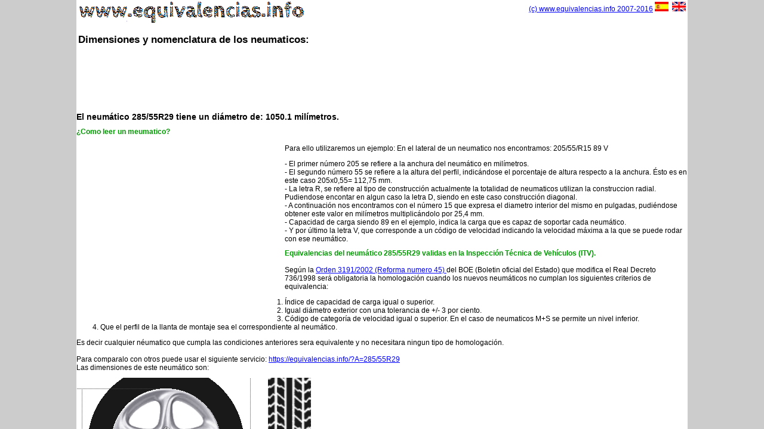

--- FILE ---
content_type: text/html; charset=ISO-8859-1
request_url: https://www.equivalencias.info/neumaticos/neumatico-285-55-R29
body_size: 6669
content:
                 
                   <!DOCTYPE HTML PUBLIC "-//W3C//DTD HTML 4.0//EN">
<meta charset="UTF-8"/>
<html lang="es" xml:lang="es" xmlns="http://www.w3.org/1999/xhtml">
<head>
    <!-- Global site tag (gtag.js) - Google Analytics -->
<script async src="https://www.googletagmanager.com/gtag/js?id=UA-3508261-1"></script>
<script>
  window.dataLayer = window.dataLayer || [];
  function gtag(){dataLayer.push(arguments);}
  gtag('js', new Date());

  gtag('config', 'UA-3508261-1');
</script>

  <script>
        var str = document.location.protocol + '//' + document.location.host + '/';
        document.write('<base href="'+str+'neumaticos/">');
    </script>
<meta http-equiv="X-UA-Compatible" content="IE=EmulateIE7"/>
<meta name=viewport content="width=device-width, initial-scale=1">
<meta http-equiv="pragma" content="no-cache">
<META HTTP-EQUIV="EXPIRES" CONTENT="0">
<META NAME="RESOURCE-TYPE" CONTENT="DOCUMENT">
<META NAME="DISTRIBUTION" CONTENT="GLOBAL">
<META NAME="AUTHOR" CONTENT="www.equivalencias.info">
<META NAME="COPYRIGHT" CONTENT="www.equivalencias.info">
<META NAME="KEYWORDS" CONTENT="equivalencias neumaticos,neumatico,llanta,itv,equivalencia,equivalencias,tuning,rueda,configura,gomas,medida,neumaticos,milimetros,pulgadas,garganta,tornillos,buje,distanca,diametro,tabla equivalencias neumaticos,equivalencia neumaticos,equivalencias neumaticos,tabla,Banden, nieuwe banden, gebruikte banden, herruberde banden, autobanden, vrachtwagenbanden, wegenbouwbanden, tractorbanden, vliegtuigbanden, Tyres, Tires,new tires, new tyres, cartyres, cartires, earthmover tyres,Pneus, neuf pneus,pneus tourisme, pneus camion, Reifen, Neumaticos, llantas, gomas, cubiertas,285/55R29">
<META NAME="DESCRIPTION" CONTENT="Equivalencias de neumaticos y llantas. Neumatico:285/55R29. Calculadora de neumaticos equivalentes.Todas las medidas equivalentes.">
<META NAME="ROBOTS" CONTENT="INDEX, FOLLOW">
<META NAME="REVISIT-AFTER" CONTENT="1 DAYS">
<META NAME="RATING" CONTENT="GENERAL">

<title>Equivalencias Neumáticos - Neumáticos equivalentes 285/55R29 </title>
<link rel="stylesheet" type="text/css" href="css/style.css" media="screen" />
<script type="text/javascript" src="./js/wz_jsgraphics.js"></script>
<script type="text/javascript">
document.oncontextmenu = function(){return false} 

var img_llanta_url="img/llanta2.png";
var img_rodada_url="img/rodada.gif";


	function drawNeumatico(x,y,ancho,perfil,diametro,color_txt){	
		var _diametro=(diametro*25.4);
		var x,y,ancho,perfil,diametro;		
		var _x,_y,_perfil;
		_perfil=(ancho*perfil/100);
		diametro_neumatico=(_diametro+_perfil*2);	

  jg_doc.setStroke(1);
	  jg_doc.setColor("#000000");//neumatico
	  _diametro_neumatico=diametro_neumatico/4;//escala
	  _x=x-(_diametro_neumatico/2);
	  _y=y-(_diametro_neumatico/2);
	  jg_doc.fillEllipse(_x, _y,_diametro_neumatico,_diametro_neumatico);
	  
	  
	  //vista de perfil
	  //jg_doc.fillRect(_x+_diametro_neumatico+40,_y,ancho/4,_diametro_neumatico);	  	 
	  //dibujo
	  //jg_doc.setColor("#aaaaaa");

	  jg_doc.drawImage(img_rodada_url, _x+_diametro_neumatico+40, _y,ancho/4, _diametro_neumatico,_diametro_neumatico,'name="img_rodada"'); 

	  
	  //cotas
	  var xo=20;
    jg_doc.setStroke(Stroke.DOTTED);
    jg_doc.setFont("verdana","10px",Font.ITALIC); 
	  jg_doc.setColor("#aa0000");
	  //anchura
	  jg_doc.drawLine(_x+_diametro_neumatico+40,_y+(_diametro_neumatico)+xo-10,
	  								_x+_diametro_neumatico+38+(ancho/4),_y+(_diametro_neumatico)+xo-10);//ancho
	  jg_doc.drawLine(_x+_diametro_neumatico+40,_y+(_diametro_neumatico),_x+_diametro_neumatico+40,_y+(_diametro_neumatico)+xo);
	  jg_doc.drawLine(_x+_diametro_neumatico+38+(ancho/4),_y+(_diametro_neumatico),_x+_diametro_neumatico+38+(ancho/4),_y+(_diametro_neumatico)+xo);
	  var medio=(ancho/8);
	  jg_doc.drawStringRect(Math.round(ancho),_x+_diametro_neumatico+40+medio-8,_y+(_diametro_neumatico)+10,"right");  
	  
	  	//horizontales
	  	jg_doc.drawLine(_x+(_diametro_neumatico/2),y-(_diametro_neumatico/2),_x+(_diametro_neumatico/*/2*/)+xo,y-(_diametro_neumatico/2));//arriba
	  	//jg_doc.drawLine(_x-xo,y,(_x)+(_diametro_neumatico/2),y);//eje
	  	jg_doc.drawLine(_x-xo,y-(_diametro/8),(_x)+(_diametro_neumatico/2),y-(_diametro/8));//perfil arriba
	  	jg_doc.drawLine(_x-xo,y-(_diametro/8)+(_diametro/4),(_x)+(_diametro_neumatico/2),y-(_diametro/8)+(_diametro/4));//perfil abajo
	  	jg_doc.drawLine(_x-xo,_y+_diametro_neumatico,(_x)+(_diametro_neumatico/*/2*/)+xo,_y+_diametro_neumatico);//abajo
	  	 
	  	//cota total
	  	jg_doc.drawLine(_x+(_diametro_neumatico)+10,y-(_diametro_neumatico/2),_x+(_diametro_neumatico)+10,_y+_diametro_neumatico);
	  	  medio=((_y+_diametro_neumatico)-(y-(_diametro_neumatico/2)))/2;
	  	jg_doc.drawStringRect(Math.round(diametro_neumatico),_x+(_diametro_neumatico)+11,y-(_diametro_neumatico/2)+medio-5,"right");  	  	
	  	//cota llanta
	  	jg_doc.drawLine(_x-xo+10,y-(_diametro/8)+(_diametro/4),_x-xo+10,y-(_diametro/8));//perfil abajo
	  		 medio=((y-(_diametro/8)+(_diametro/4))-(y-(_diametro/8)))/2;	  	  	
	  	jg_doc.drawStringRect(Math.round(diametro*25.4),_x-xo-11,y-(_diametro/8)+medio-5,"right"); 
	  	//cota perfil
	  	jg_doc.drawLine(_x-xo+10,y-(_diametro/8)+(_diametro/4),_x-xo+10,_y+_diametro_neumatico);
	  		medio=((_y+_diametro_neumatico)-(y-(_diametro/8)+(_diametro/4)))/2;	  	
	  	jg_doc.drawStringRect(Math.round(_perfil),_x-xo-11,y-(_diametro/8)+(_diametro/4)+medio-5,"right"); 
	  ////////
	  
	  
	  jg_doc.setColor("#ffffff");
	  _diametro=_diametro/4;//escala
	  _x=x-(_diametro/2);
	  _y=y-(_diametro/2);
	  	  
	  jg_doc.fillEllipse(_x, _y, _diametro,_diametro);
	  
	  jg_doc.drawImage(img_llanta_url, _x, _y, _diametro,_diametro,'name="img_llanta"'); 
		
	  
	  jg_doc.setColor(color_txt);
	  jg_doc.setFont("Verdana","11px",Font.BOLD); 
	  _x=x-(_diametro_neumatico/2);_x+=10;
	  _y=y+(_diametro_neumatico/2)+20;
	  var tmp=0,signo="";	 	  
    jg_doc.drawStringRect(+ancho+"/"+perfil+"R"+diametro,_x,y-(_diametro_neumatico/2)-15,"right");     
    jg_doc.drawStringRect("Diametro llanta&nbsp;&nbsp;&nbsp;&nbsp;&nbsp;&nbsp;&nbsp;&nbsp;&nbsp;&nbsp;: "+Math.round(diametro*25.4)+" mm.",_x,_y,"right"); 
    jg_doc.drawStringRect("Altura perfil&nbsp;&nbsp;&nbsp;&nbsp;&nbsp;&nbsp;&nbsp;&nbsp;&nbsp;&nbsp;&nbsp;&nbsp;&nbsp;&nbsp;&nbsp;: "+Math.round(_perfil)+" mm.",_x,_y+12,"right"); 
    
	  jg_doc.paint();
	}

</script>
<style>
#scroller{
height:100%;
}
#contenido {
margin:0 auto;
width:80%;
background-color: #ffffff;
filter:alpha(opacity=90);
}

@media only screen and (max-device-width: 480px) {  
#scroller{
height:100%;
}
#contenido {
margin:0 auto;
width:100%;
background-color: #ffffff;
filter:alpha(opacity=90);
}
}
</style>
</head>
<body bgcolor="#cccccc">
<!-- <div><img id="background" src="img/neumatico.jpg" alt="equivalencias neumaticos fondo" title="" border=0/></div> -->
<div id="scroller" >
<div id="contenido">
		<table width="100%"  border="0">
	  <tr>
		<td align="left" valign="top">
		<a href="https://www.equivalencias.info/"><img src="/neumaticos/img/logo.gif" alt="Logo Equivalencias de neumaticos." border=0/></a>
		<br/>
		

		<h1 style="margin: 15px 0px 5px 0px;" >Dimensiones y nomenclatura de los neumaticos:</h1>
		</td>
		<td align="right" valign="top" rowspan="2">
			<a href="https://www.equivalencias.info">(c) www.equivalencias.info 2007-2016</a>
			<a href="./index.php"><img src="./img/sp.jpg" alt="Español" border=0></a>&nbsp;
			<a href="./uk/index.php"><img src="./img/uk.jpg" alt="English" border=0></a>
			<br/>
						 
		</td>      	
	  </tr>
	</table>
	
	<div id="div-1c" style="width:100%">
<center>
<script type="text/javascript"><!--
google_ad_client = "pub-2342459163783447";
/* 728x90, creado 18/04/09 */
google_ad_slot = "9311252548";
google_ad_width = 728;
google_ad_height = 90;
//-->
</script>
<script type="text/javascript"
src="https://pagead2.googlesyndication.com/pagead/show_ads.js">
</script>
  </center>
</div>

<div id="content-content">                  
<h2 class="title">
	El neumático 285/55R29 tiene un diámetro de:  1050.1 milímetros.
</h2>
<div id="div-1c">

				<p>
						<h3>¿Como leer un meumatico?</h3>
<br/>
						Para ello utilizaremos un ejemplo: 
						En el lateral de un neumatico nos encontramos: 205/55/R15 89 V 
									<div style="display:block;float:left;margin: 5px;">
									<script type="text/javascript"><!--
google_ad_client = "ca-pub-2342459163783447";
/* [EQ]XX/XXRXXRectGrand */
google_ad_slot = "7093052633";
google_ad_width = 336;
google_ad_height = 280;
//-->
</script>
<script type="text/javascript"
src="//pagead2.googlesyndication.com/pagead/show_ads.js">
</script>
				<script type="text/javascript"
				src="//pagead2.googlesyndication.com/pagead/show_ads.js">
				</script>
				</div>
						<ul>
							<li>  - El primer número 205 se refiere a la anchura del neumático en milímetros. </li> 
							<li>  - El segundo número 55 se refiere a la altura del perfil, indicándose el porcentaje de altura respecto a la anchura. Ésto es en este caso 205x0,55= 112,75 mm.</li> 
							<li>  - La letra R, se refiere al tipo de construcción actualmente la totalidad de neumaticos utilizan la construccion radial. Pudiendose encontar en algun caso la letra D, siendo en este caso construcción diagonal. </li> 
							<li>  - A continuación nos encontramos con el número 15 que expresa el diametro interior del mismo en pulgadas, pudiéndose obtener este valor en milímetros multiplicándolo por 25,4 mm.</li> 
							<li>  - Capacidad de carga siendo 89 en el ejemplo, indica la carga que es capaz de soportar cada neumático.</li> 
						<li>  - Y por último la letra V, que corresponde a un código de velocidad indicando la velocidad máxima a la que se puede rodar con ese neumático.</li> 
						</ul>
				<p/>


				<p>
						<h3 class="title">Equivalencias del neumático  285/55R29 validas en la Inspección Técnica de Vehículos (ITV).</h3>
<br/>
						Según la <a title="BOE Orden 3191/2002 (Equivalencias neumaticos)" href="/neumaticos/boe301.pdf" target="_blank"> Orden 3191/2002 (Reforma numero 45) </a> del BOE (Boletin oficial del Estado) que modifica el Real Decreto 736/1998 será obligatoria la homologación cuando los nuevos neumáticos no cumplan los siguientes criterios de equivalencia: 

						<ol>
							<li> Índice de capacidad de carga igual o superior. </li>
							<li> Igual diámetro exterior con una tolerancia de +/- 3 por ciento. </li>
							<li> Código de categoría de velocidad igual o superior. En el caso de neumaticos M+S se permite un nivel inferior. </li>
							<li> Que el perfil de la llanta de montaje sea el correspondiente al neumático. </li>
						</ol>
						Es decir cualquier néumatico que cumpla las condiciones anteriores sera equivalente y no necesitara ningun tipo de homologación.<br/><br/>
Para comparalo con otros puede usar el siguiente servicio: <a href="https://equivalencias.info/?A=285/55R29">https://equivalencias.info/?A=285/55R29</a><br/>
						Las dimensiones de este neumático son:
				<p/>
					<div id="myCanvas" style="position:relative;float:left; width:100%; background-color: #FFFFFF; z-index: 1;height:255px;  overflow: hidden;filter:alpha(opacity=90); -moz-opacity: 0.9; opacity: 0.9; "/>	
					<div style="display:block;float:right;margin: 5px;">
<script type="text/javascript"><!--
google_ad_client = "ca-pub-2342459163783447";
/* [EQ]derecha abajoPQNuevo */
google_ad_slot = "1186119835";
google_ad_width = 336;
google_ad_height = 280;
//-->
</script>
<script type="text/javascript"
src="//pagead2.googlesyndication.com/pagead/show_ads.js">
</script>
</div>
					<script>
					var jg_doc = new jsGraphics("myCanvas");	
					drawNeumatico(150,110,285,55,29,"#0000aa");	
					</script>	
										
					
</div>

A continuación,siguiendo esta normativa le mostramos los <a href="https://equivalencias.info/?A=285/55R29"><strong>neumaticos equivalentes</strong></a> del neumatico de medida 285/55R29, ordenado de mayor a menor por tamaño de llanta.
<div id="div-1a" style="position:relative;">

	<h3 class="title">Equivalencias del neumático 285/55R29 en Llanta 23" :</h3>
	<li>
		Neumático tiene un diametro exterior de <strong>260/85R23</strong> " 1026 milímetros variación respecto al original - 2.33 %.
	<a href="https://www.equivalencias.info/?A=285/55R29&B=260/85R23" rel="nofollow"><img src="../neumaticos/img/lupa.jpg" alt="Ver en detalle" border=0/></a>
	</li>	

	<li>
		Neumático tiene un diametro exterior de <strong>265/85R23</strong> " 1035 milímetros variación respecto al original - 1.49 %.
	<a href="https://www.equivalencias.info/?A=285/55R29&B=265/85R23" rel="nofollow"><img src="../neumaticos/img/lupa.jpg" alt="Ver en detalle" border=0/></a>
	</li>	

	<li>
		Neumático tiene un diametro exterior de <strong>270/85R23</strong> " 1043 milímetros variación respecto al original - 0.66 %.
	<a href="https://www.equivalencias.info/?A=285/55R29&B=270/85R23" rel="nofollow"><img src="../neumaticos/img/lupa.jpg" alt="Ver en detalle" border=0/></a>
	</li>	

	<li>
		Neumático tiene un diametro exterior de <strong>275/80R23</strong> " 1024 milímetros variación respecto al original - 2.53 %.
	<a href="https://www.equivalencias.info/?A=285/55R29&B=275/80R23" rel="nofollow"><img src="../neumaticos/img/lupa.jpg" alt="Ver en detalle" border=0/></a>
	</li>	

	<li>
		Neumático tiene un diametro exterior de <strong>275/85R23</strong> " 1052 milímetros variación respecto al original + 0.15 %.
	<a href="https://www.equivalencias.info/?A=285/55R29&B=275/85R23" rel="nofollow"><img src="../neumaticos/img/lupa.jpg" alt="Ver en detalle" border=0/></a>
	</li>	

	<li>
		Neumático tiene un diametro exterior de <strong>280/80R23</strong> " 1032 milímetros variación respecto al original - 1.73 %.
	<a href="https://www.equivalencias.info/?A=285/55R29&B=280/80R23" rel="nofollow"><img src="../neumaticos/img/lupa.jpg" alt="Ver en detalle" border=0/></a>
	</li>	

	<li>
		Neumático tiene un diametro exterior de <strong>280/85R23</strong> " 1060 milímetros variación respecto al original + 0.95 %.
	<a href="https://www.equivalencias.info/?A=285/55R29&B=280/85R23" rel="nofollow"><img src="../neumaticos/img/lupa.jpg" alt="Ver en detalle" border=0/></a>
	</li>	

	<li>
		Neumático tiene un diametro exterior de <strong>285/80R23</strong> " 1040 milímetros variación respecto al original - 0.95 %.
	<a href="https://www.equivalencias.info/?A=285/55R29&B=285/80R23" rel="nofollow"><img src="../neumaticos/img/lupa.jpg" alt="Ver en detalle" border=0/></a>
	</li>	

	<li>
		Neumático tiene un diametro exterior de <strong>285/85R23</strong> " 1069 milímetros variación respecto al original + 1.74 %.
	<a href="https://www.equivalencias.info/?A=285/55R29&B=285/85R23" rel="nofollow"><img src="../neumaticos/img/lupa.jpg" alt="Ver en detalle" border=0/></a>
	</li>	

	<li>
		Neumático tiene un diametro exterior de <strong>290/75R23</strong> " 1019 milímetros variación respecto al original - 3.03 %.
	<a href="https://www.equivalencias.info/?A=285/55R29&B=290/75R23" rel="nofollow"><img src="../neumaticos/img/lupa.jpg" alt="Ver en detalle" border=0/></a>
	</li>	

	<li>
		Neumático tiene un diametro exterior de <strong>290/80R23</strong> " 1048 milímetros variación respecto al original - 0.18 %.
	<a href="https://www.equivalencias.info/?A=285/55R29&B=290/80R23" rel="nofollow"><img src="../neumaticos/img/lupa.jpg" alt="Ver en detalle" border=0/></a>
	</li>	

	<li>
		Neumático tiene un diametro exterior de <strong>290/85R23</strong> " 1077 milímetros variación respecto al original + 2.52 %.
	<a href="https://www.equivalencias.info/?A=285/55R29&B=290/85R23" rel="nofollow"><img src="../neumaticos/img/lupa.jpg" alt="Ver en detalle" border=0/></a>
	</li>	

	<li>
		Neumático tiene un diametro exterior de <strong>295/75R23</strong> " 1027 milímetros variación respecto al original - 2.28 %.
	<a href="https://www.equivalencias.info/?A=285/55R29&B=295/75R23" rel="nofollow"><img src="../neumaticos/img/lupa.jpg" alt="Ver en detalle" border=0/></a>
	</li>	

	<li>
		Neumático tiene un diametro exterior de <strong>295/80R23</strong> " 1056 milímetros variación respecto al original + 0.58 %.
	<a href="https://www.equivalencias.info/?A=285/55R29&B=295/80R23" rel="nofollow"><img src="../neumaticos/img/lupa.jpg" alt="Ver en detalle" border=0/></a>
	</li>	

	<li>
		Neumático tiene un diametro exterior de <strong>300/75R23</strong> " 1034 milímetros variación respecto al original - 1.54 %.
	<a href="https://www.equivalencias.info/?A=285/55R29&B=300/75R23" rel="nofollow"><img src="../neumaticos/img/lupa.jpg" alt="Ver en detalle" border=0/></a>
	</li>	

	<li>
		Neumático tiene un diametro exterior de <strong>300/80R23</strong> " 1064 milímetros variación respecto al original + 1.32 %.
	<a href="https://www.equivalencias.info/?A=285/55R29&B=300/80R23" rel="nofollow"><img src="../neumaticos/img/lupa.jpg" alt="Ver en detalle" border=0/></a>
	</li>	

	<li>
		Neumático tiene un diametro exterior de <strong>305/75R23</strong> " 1042 milímetros variación respecto al original - 0.81 %.
	<a href="https://www.equivalencias.info/?A=285/55R29&B=305/75R23" rel="nofollow"><img src="../neumaticos/img/lupa.jpg" alt="Ver en detalle" border=0/></a>
	</li>	

	<li>
		Neumático tiene un diametro exterior de <strong>305/80R23</strong> " 1072 milímetros variación respecto al original + 2.06 %.
	<a href="https://www.equivalencias.info/?A=285/55R29&B=305/80R23" rel="nofollow"><img src="../neumaticos/img/lupa.jpg" alt="Ver en detalle" border=0/></a>
	</li>	

	<li>
		Neumático tiene un diametro exterior de <strong>310/75R23</strong> " 1049 milímetros variación respecto al original - 0.09 %.
	<a href="https://www.equivalencias.info/?A=285/55R29&B=310/75R23" rel="nofollow"><img src="../neumaticos/img/lupa.jpg" alt="Ver en detalle" border=0/></a>
	</li>	

	<li>
		Neumático tiene un diametro exterior de <strong>310/80R23</strong> " 1080 milímetros variación respecto al original + 2.79 %.
	<a href="https://www.equivalencias.info/?A=285/55R29&B=310/80R23" rel="nofollow"><img src="../neumaticos/img/lupa.jpg" alt="Ver en detalle" border=0/></a>
	</li>	


	<h3 class="title">Equivalencias del neumático 285/55R29 en Llanta 22" :</h3>
	<li>
		Neumático tiene un diametro exterior de <strong>275/85R22</strong> " 1026 milímetros variación respecto al original - 2.32 %.
	<a href="https://www.equivalencias.info/?A=285/55R29&B=275/85R22" rel="nofollow"><img src="../neumaticos/img/lupa.jpg" alt="Ver en detalle" border=0/></a>
	</li>	

	<li>
		Neumático tiene un diametro exterior de <strong>280/85R22</strong> " 1035 milímetros variación respecto al original - 1.48 %.
	<a href="https://www.equivalencias.info/?A=285/55R29&B=280/85R22" rel="nofollow"><img src="../neumaticos/img/lupa.jpg" alt="Ver en detalle" border=0/></a>
	</li>	

	<li>
		Neumático tiene un diametro exterior de <strong>285/85R22</strong> " 1043 milímetros variación respecto al original - 0.65 %.
	<a href="https://www.equivalencias.info/?A=285/55R29&B=285/85R22" rel="nofollow"><img src="../neumaticos/img/lupa.jpg" alt="Ver en detalle" border=0/></a>
	</li>	

	<li>
		Neumático tiene un diametro exterior de <strong>290/80R22</strong> " 1023 milímetros variación respecto al original - 2.67 %.
	<a href="https://www.equivalencias.info/?A=285/55R29&B=290/80R22" rel="nofollow"><img src="../neumaticos/img/lupa.jpg" alt="Ver en detalle" border=0/></a>
	</li>	

	<li>
		Neumático tiene un diametro exterior de <strong>290/85R22</strong> " 1052 milímetros variación respecto al original + 0.16 %.
	<a href="https://www.equivalencias.info/?A=285/55R29&B=290/85R22" rel="nofollow"><img src="../neumaticos/img/lupa.jpg" alt="Ver en detalle" border=0/></a>
	</li>	

	<li>
		Neumático tiene un diametro exterior de <strong>295/80R22</strong> " 1031 milímetros variación respecto al original - 1.87 %.
	<a href="https://www.equivalencias.info/?A=285/55R29&B=295/80R22" rel="nofollow"><img src="../neumaticos/img/lupa.jpg" alt="Ver en detalle" border=0/></a>
	</li>	

	<li>
		Neumático tiene un diametro exterior de <strong>295/85R22</strong> " 1060 milímetros variación respecto al original + 0.96 %.
	<a href="https://www.equivalencias.info/?A=285/55R29&B=295/85R22" rel="nofollow"><img src="../neumaticos/img/lupa.jpg" alt="Ver en detalle" border=0/></a>
	</li>	

	<li>
		Neumático tiene un diametro exterior de <strong>300/80R22</strong> " 1039 milímetros variación respecto al original - 1.09 %.
	<a href="https://www.equivalencias.info/?A=285/55R29&B=300/80R22" rel="nofollow"><img src="../neumaticos/img/lupa.jpg" alt="Ver en detalle" border=0/></a>
	</li>	

	<li>
		Neumático tiene un diametro exterior de <strong>300/85R22</strong> " 1069 milímetros variación respecto al original + 1.75 %.
	<a href="https://www.equivalencias.info/?A=285/55R29&B=300/85R22" rel="nofollow"><img src="../neumaticos/img/lupa.jpg" alt="Ver en detalle" border=0/></a>
	</li>	

	<li>
		Neumático tiene un diametro exterior de <strong>305/80R22</strong> " 1047 milímetros variación respecto al original - 0.32 %.
	<a href="https://www.equivalencias.info/?A=285/55R29&B=305/80R22" rel="nofollow"><img src="../neumaticos/img/lupa.jpg" alt="Ver en detalle" border=0/></a>
	</li>	

	<li>
		Neumático tiene un diametro exterior de <strong>305/85R22</strong> " 1077 milímetros variación respecto al original + 2.52 %.
	<a href="https://www.equivalencias.info/?A=285/55R29&B=305/85R22" rel="nofollow"><img src="../neumaticos/img/lupa.jpg" alt="Ver en detalle" border=0/></a>
	</li>	

	<li>
		Neumático tiene un diametro exterior de <strong>310/75R22</strong> " 1024 milímetros variación respecto al original - 2.57 %.
	<a href="https://www.equivalencias.info/?A=285/55R29&B=310/75R22" rel="nofollow"><img src="../neumaticos/img/lupa.jpg" alt="Ver en detalle" border=0/></a>
	</li>	

	<li>
		Neumático tiene un diametro exterior de <strong>310/80R22</strong> " 1055 milímetros variación respecto al original + 0.45 %.
	<a href="https://www.equivalencias.info/?A=285/55R29&B=310/80R22" rel="nofollow"><img src="../neumaticos/img/lupa.jpg" alt="Ver en detalle" border=0/></a>
	</li>	


	<h3 class="title">Equivalencias del neumático 285/55R29 en Llanta 21" :</h3>
	<li>
		Neumático tiene un diametro exterior de <strong>290/85R21</strong> " 1026 milímetros variación respecto al original - 2.31 %.
	<a href="https://www.equivalencias.info/?A=285/55R29&B=290/85R21" rel="nofollow"><img src="../neumaticos/img/lupa.jpg" alt="Ver en detalle" border=0/></a>
	</li>	

	<li>
		Neumático tiene un diametro exterior de <strong>295/85R21</strong> " 1035 milímetros variación respecto al original - 1.47 %.
	<a href="https://www.equivalencias.info/?A=285/55R29&B=295/85R21" rel="nofollow"><img src="../neumaticos/img/lupa.jpg" alt="Ver en detalle" border=0/></a>
	</li>	

	<li>
		Neumático tiene un diametro exterior de <strong>300/85R21</strong> " 1043 milímetros variación respecto al original - 0.64 %.
	<a href="https://www.equivalencias.info/?A=285/55R29&B=300/85R21" rel="nofollow"><img src="../neumaticos/img/lupa.jpg" alt="Ver en detalle" border=0/></a>
	</li>	

	<li>
		Neumático tiene un diametro exterior de <strong>305/80R21</strong> " 1021 milímetros variación respecto al original - 2.81 %.
	<a href="https://www.equivalencias.info/?A=285/55R29&B=305/80R21" rel="nofollow"><img src="../neumaticos/img/lupa.jpg" alt="Ver en detalle" border=0/></a>
	</li>	

	<li>
		Neumático tiene un diametro exterior de <strong>305/85R21</strong> " 1052 milímetros variación respecto al original + 0.17 %.
	<a href="https://www.equivalencias.info/?A=285/55R29&B=305/85R21" rel="nofollow"><img src="../neumaticos/img/lupa.jpg" alt="Ver en detalle" border=0/></a>
	</li>	

	<li>
		Neumático tiene un diametro exterior de <strong>310/80R21</strong> " 1029 milímetros variación respecto al original - 2.01 %.
	<a href="https://www.equivalencias.info/?A=285/55R29&B=310/80R21" rel="nofollow"><img src="../neumaticos/img/lupa.jpg" alt="Ver en detalle" border=0/></a>
	</li>	

	<li>
		Neumático tiene un diametro exterior de <strong>310/85R21</strong> " 1060 milímetros variación respecto al original + 0.97 %.
	<a href="https://www.equivalencias.info/?A=285/55R29&B=310/85R21" rel="nofollow"><img src="../neumaticos/img/lupa.jpg" alt="Ver en detalle" border=0/></a>
	</li>	


	<h3 class="title">Equivalencias del neumático 285/55R29 en Llanta 20" :</h3>
	<li>
		Neumático tiene un diametro exterior de <strong>305/85R20</strong> " 1027 milímetros variación respecto al original - 2.30 %.
	<a href="https://www.equivalencias.info/?A=285/55R29&B=305/85R20" rel="nofollow"><img src="../neumaticos/img/lupa.jpg" alt="Ver en detalle" border=0/></a>
	</li>	

	<li>
		Neumático tiene un diametro exterior de <strong>310/85R20</strong> " 1035 milímetros variación respecto al original - 1.46 %.
	<a href="https://www.equivalencias.info/?A=285/55R29&B=310/85R20" rel="nofollow"><img src="../neumaticos/img/lupa.jpg" alt="Ver en detalle" border=0/></a>
	</li>	

</div>



<div id="div-1b" style="position:relative; font-size: 10px">
	
<br/>
	<strong>Medidas de neumáticos para llanta de 27 pulgadas :</strong>
<br/>
	
<a href="https://www.equivalencias.info/neumaticos/neumatico-135-35-R27">135/35R27</a>&nbsp;
	
<a href="https://www.equivalencias.info/neumaticos/neumatico-135-40-R27">135/40R27</a>&nbsp;
	
<a href="https://www.equivalencias.info/neumaticos/neumatico-135-45-R27">135/45R27</a>&nbsp;
	
<a href="https://www.equivalencias.info/neumaticos/neumatico-135-50-R27">135/50R27</a>&nbsp;
	
<a href="https://www.equivalencias.info/neumaticos/neumatico-135-55-R27">135/55R27</a>&nbsp;
	
<a href="https://www.equivalencias.info/neumaticos/neumatico-135-60-R27">135/60R27</a>&nbsp;
	
<a href="https://www.equivalencias.info/neumaticos/neumatico-135-65-R27">135/65R27</a>&nbsp;
	
<a href="https://www.equivalencias.info/neumaticos/neumatico-135-70-R27">135/70R27</a>&nbsp;
	
<a href="https://www.equivalencias.info/neumaticos/neumatico-135-75-R27">135/75R27</a>&nbsp;
	
<a href="https://www.equivalencias.info/neumaticos/neumatico-135-80-R27">135/80R27</a>&nbsp;
	
<a href="https://www.equivalencias.info/neumaticos/neumatico-135-85-R27">135/85R27</a>&nbsp;
	
<a href="https://www.equivalencias.info/neumaticos/neumatico-140-35-R27">140/35R27</a>&nbsp;
	
<a href="https://www.equivalencias.info/neumaticos/neumatico-140-40-R27">140/40R27</a>&nbsp;
	
<a href="https://www.equivalencias.info/neumaticos/neumatico-140-45-R27">140/45R27</a>&nbsp;
	
<a href="https://www.equivalencias.info/neumaticos/neumatico-140-50-R27">140/50R27</a>&nbsp;
	
<a href="https://www.equivalencias.info/neumaticos/neumatico-140-55-R27">140/55R27</a>&nbsp;
	
<a href="https://www.equivalencias.info/neumaticos/neumatico-140-60-R27">140/60R27</a>&nbsp;
	
<a href="https://www.equivalencias.info/neumaticos/neumatico-140-65-R27">140/65R27</a>&nbsp;
	
<a href="https://www.equivalencias.info/neumaticos/neumatico-140-70-R27">140/70R27</a>&nbsp;
	
<a href="https://www.equivalencias.info/neumaticos/neumatico-140-75-R27">140/75R27</a>&nbsp;
	
<a href="https://www.equivalencias.info/neumaticos/neumatico-140-80-R27">140/80R27</a>&nbsp;
	
<a href="https://www.equivalencias.info/neumaticos/neumatico-140-85-R27">140/85R27</a>&nbsp;
	
<a href="https://www.equivalencias.info/neumaticos/neumatico-145-35-R27">145/35R27</a>&nbsp;
	
<a href="https://www.equivalencias.info/neumaticos/neumatico-145-40-R27">145/40R27</a>&nbsp;
	
<a href="https://www.equivalencias.info/neumaticos/neumatico-145-45-R27">145/45R27</a>&nbsp;
	
<a href="https://www.equivalencias.info/neumaticos/neumatico-145-50-R27">145/50R27</a>&nbsp;
	
<a href="https://www.equivalencias.info/neumaticos/neumatico-145-55-R27">145/55R27</a>&nbsp;
	
<a href="https://www.equivalencias.info/neumaticos/neumatico-145-60-R27">145/60R27</a>&nbsp;
	
<a href="https://www.equivalencias.info/neumaticos/neumatico-145-65-R27">145/65R27</a>&nbsp;
	
<a href="https://www.equivalencias.info/neumaticos/neumatico-145-70-R27">145/70R27</a>&nbsp;
	
<a href="https://www.equivalencias.info/neumaticos/neumatico-145-75-R27">145/75R27</a>&nbsp;
	
<a href="https://www.equivalencias.info/neumaticos/neumatico-145-80-R27">145/80R27</a>&nbsp;
	
<a href="https://www.equivalencias.info/neumaticos/neumatico-145-85-R27">145/85R27</a>&nbsp;
	
<a href="https://www.equivalencias.info/neumaticos/neumatico-150-35-R27">150/35R27</a>&nbsp;
	
<a href="https://www.equivalencias.info/neumaticos/neumatico-150-40-R27">150/40R27</a>&nbsp;
	
<a href="https://www.equivalencias.info/neumaticos/neumatico-150-45-R27">150/45R27</a>&nbsp;
	
<a href="https://www.equivalencias.info/neumaticos/neumatico-150-50-R27">150/50R27</a>&nbsp;
	
<a href="https://www.equivalencias.info/neumaticos/neumatico-150-55-R27">150/55R27</a>&nbsp;
	
<a href="https://www.equivalencias.info/neumaticos/neumatico-150-60-R27">150/60R27</a>&nbsp;
	
<a href="https://www.equivalencias.info/neumaticos/neumatico-150-65-R27">150/65R27</a>&nbsp;
	
<a href="https://www.equivalencias.info/neumaticos/neumatico-150-70-R27">150/70R27</a>&nbsp;
	
<a href="https://www.equivalencias.info/neumaticos/neumatico-150-75-R27">150/75R27</a>&nbsp;
	
<a href="https://www.equivalencias.info/neumaticos/neumatico-150-80-R27">150/80R27</a>&nbsp;
	
<a href="https://www.equivalencias.info/neumaticos/neumatico-150-85-R27">150/85R27</a>&nbsp;
	
<a href="https://www.equivalencias.info/neumaticos/neumatico-155-35-R27">155/35R27</a>&nbsp;
	
<a href="https://www.equivalencias.info/neumaticos/neumatico-155-40-R27">155/40R27</a>&nbsp;
	
<a href="https://www.equivalencias.info/neumaticos/neumatico-155-45-R27">155/45R27</a>&nbsp;
	
<a href="https://www.equivalencias.info/neumaticos/neumatico-155-50-R27">155/50R27</a>&nbsp;
	
<a href="https://www.equivalencias.info/neumaticos/neumatico-155-55-R27">155/55R27</a>&nbsp;
	
<a href="https://www.equivalencias.info/neumaticos/neumatico-155-60-R27">155/60R27</a>&nbsp;
	
<a href="https://www.equivalencias.info/neumaticos/neumatico-155-65-R27">155/65R27</a>&nbsp;
	
<a href="https://www.equivalencias.info/neumaticos/neumatico-155-70-R27">155/70R27</a>&nbsp;
	
<a href="https://www.equivalencias.info/neumaticos/neumatico-155-75-R27">155/75R27</a>&nbsp;
	
<a href="https://www.equivalencias.info/neumaticos/neumatico-155-80-R27">155/80R27</a>&nbsp;
	
<a href="https://www.equivalencias.info/neumaticos/neumatico-155-85-R27">155/85R27</a>&nbsp;
	
<a href="https://www.equivalencias.info/neumaticos/neumatico-160-35-R27">160/35R27</a>&nbsp;
	
<a href="https://www.equivalencias.info/neumaticos/neumatico-160-40-R27">160/40R27</a>&nbsp;
	
<a href="https://www.equivalencias.info/neumaticos/neumatico-160-45-R27">160/45R27</a>&nbsp;
	
<a href="https://www.equivalencias.info/neumaticos/neumatico-160-50-R27">160/50R27</a>&nbsp;
	
<a href="https://www.equivalencias.info/neumaticos/neumatico-160-55-R27">160/55R27</a>&nbsp;
	
<a href="https://www.equivalencias.info/neumaticos/neumatico-160-60-R27">160/60R27</a>&nbsp;
	
<a href="https://www.equivalencias.info/neumaticos/neumatico-160-65-R27">160/65R27</a>&nbsp;
	
<a href="https://www.equivalencias.info/neumaticos/neumatico-160-70-R27">160/70R27</a>&nbsp;
	
<a href="https://www.equivalencias.info/neumaticos/neumatico-160-75-R27">160/75R27</a>&nbsp;
	
<a href="https://www.equivalencias.info/neumaticos/neumatico-160-80-R27">160/80R27</a>&nbsp;
	
<a href="https://www.equivalencias.info/neumaticos/neumatico-160-85-R27">160/85R27</a>&nbsp;
	
<a href="https://www.equivalencias.info/neumaticos/neumatico-165-35-R27">165/35R27</a>&nbsp;
	
<a href="https://www.equivalencias.info/neumaticos/neumatico-165-40-R27">165/40R27</a>&nbsp;
	
<a href="https://www.equivalencias.info/neumaticos/neumatico-165-45-R27">165/45R27</a>&nbsp;
	
<a href="https://www.equivalencias.info/neumaticos/neumatico-165-50-R27">165/50R27</a>&nbsp;
	
<a href="https://www.equivalencias.info/neumaticos/neumatico-165-55-R27">165/55R27</a>&nbsp;
	
<a href="https://www.equivalencias.info/neumaticos/neumatico-165-60-R27">165/60R27</a>&nbsp;
	
<a href="https://www.equivalencias.info/neumaticos/neumatico-165-65-R27">165/65R27</a>&nbsp;
	
<a href="https://www.equivalencias.info/neumaticos/neumatico-165-70-R27">165/70R27</a>&nbsp;
	
<a href="https://www.equivalencias.info/neumaticos/neumatico-165-75-R27">165/75R27</a>&nbsp;
	
<a href="https://www.equivalencias.info/neumaticos/neumatico-165-80-R27">165/80R27</a>&nbsp;
	
<a href="https://www.equivalencias.info/neumaticos/neumatico-165-85-R27">165/85R27</a>&nbsp;
	
<a href="https://www.equivalencias.info/neumaticos/neumatico-170-35-R27">170/35R27</a>&nbsp;
	
<a href="https://www.equivalencias.info/neumaticos/neumatico-170-40-R27">170/40R27</a>&nbsp;
	
<a href="https://www.equivalencias.info/neumaticos/neumatico-170-45-R27">170/45R27</a>&nbsp;
	
<a href="https://www.equivalencias.info/neumaticos/neumatico-170-50-R27">170/50R27</a>&nbsp;
	
<a href="https://www.equivalencias.info/neumaticos/neumatico-170-55-R27">170/55R27</a>&nbsp;
	
<a href="https://www.equivalencias.info/neumaticos/neumatico-170-60-R27">170/60R27</a>&nbsp;
	
<a href="https://www.equivalencias.info/neumaticos/neumatico-170-65-R27">170/65R27</a>&nbsp;
	
<a href="https://www.equivalencias.info/neumaticos/neumatico-170-70-R27">170/70R27</a>&nbsp;
	
<a href="https://www.equivalencias.info/neumaticos/neumatico-170-75-R27">170/75R27</a>&nbsp;
	
<a href="https://www.equivalencias.info/neumaticos/neumatico-170-80-R27">170/80R27</a>&nbsp;
	
<a href="https://www.equivalencias.info/neumaticos/neumatico-170-85-R27">170/85R27</a>&nbsp;
	
<a href="https://www.equivalencias.info/neumaticos/neumatico-175-35-R27">175/35R27</a>&nbsp;
	
<a href="https://www.equivalencias.info/neumaticos/neumatico-175-40-R27">175/40R27</a>&nbsp;
	
<a href="https://www.equivalencias.info/neumaticos/neumatico-175-45-R27">175/45R27</a>&nbsp;
	
<a href="https://www.equivalencias.info/neumaticos/neumatico-175-50-R27">175/50R27</a>&nbsp;
	
<a href="https://www.equivalencias.info/neumaticos/neumatico-175-55-R27">175/55R27</a>&nbsp;
	
<a href="https://www.equivalencias.info/neumaticos/neumatico-175-60-R27">175/60R27</a>&nbsp;
	
<a href="https://www.equivalencias.info/neumaticos/neumatico-175-65-R27">175/65R27</a>&nbsp;
	
<a href="https://www.equivalencias.info/neumaticos/neumatico-175-70-R27">175/70R27</a>&nbsp;
	
<a href="https://www.equivalencias.info/neumaticos/neumatico-175-75-R27">175/75R27</a>&nbsp;
	
<a href="https://www.equivalencias.info/neumaticos/neumatico-175-80-R27">175/80R27</a>&nbsp;
	
<a href="https://www.equivalencias.info/neumaticos/neumatico-175-85-R27">175/85R27</a>&nbsp;
	
<a href="https://www.equivalencias.info/neumaticos/neumatico-180-35-R27">180/35R27</a>&nbsp;
	
<a href="https://www.equivalencias.info/neumaticos/neumatico-180-40-R27">180/40R27</a>&nbsp;
	
<a href="https://www.equivalencias.info/neumaticos/neumatico-180-45-R27">180/45R27</a>&nbsp;
	
<a href="https://www.equivalencias.info/neumaticos/neumatico-180-50-R27">180/50R27</a>&nbsp;
	
<a href="https://www.equivalencias.info/neumaticos/neumatico-180-55-R27">180/55R27</a>&nbsp;
	
<a href="https://www.equivalencias.info/neumaticos/neumatico-180-60-R27">180/60R27</a>&nbsp;
	
<a href="https://www.equivalencias.info/neumaticos/neumatico-180-65-R27">180/65R27</a>&nbsp;
	
<a href="https://www.equivalencias.info/neumaticos/neumatico-180-70-R27">180/70R27</a>&nbsp;
	
<a href="https://www.equivalencias.info/neumaticos/neumatico-180-75-R27">180/75R27</a>&nbsp;
	
<a href="https://www.equivalencias.info/neumaticos/neumatico-180-80-R27">180/80R27</a>&nbsp;
	
<a href="https://www.equivalencias.info/neumaticos/neumatico-180-85-R27">180/85R27</a>&nbsp;
	
<a href="https://www.equivalencias.info/neumaticos/neumatico-185-35-R27">185/35R27</a>&nbsp;
	
<a href="https://www.equivalencias.info/neumaticos/neumatico-185-40-R27">185/40R27</a>&nbsp;
	
<a href="https://www.equivalencias.info/neumaticos/neumatico-185-45-R27">185/45R27</a>&nbsp;
	
<a href="https://www.equivalencias.info/neumaticos/neumatico-185-50-R27">185/50R27</a>&nbsp;
	
<a href="https://www.equivalencias.info/neumaticos/neumatico-185-55-R27">185/55R27</a>&nbsp;
	
<a href="https://www.equivalencias.info/neumaticos/neumatico-185-60-R27">185/60R27</a>&nbsp;
	
<a href="https://www.equivalencias.info/neumaticos/neumatico-185-65-R27">185/65R27</a>&nbsp;
	
<a href="https://www.equivalencias.info/neumaticos/neumatico-185-70-R27">185/70R27</a>&nbsp;
	
<a href="https://www.equivalencias.info/neumaticos/neumatico-185-75-R27">185/75R27</a>&nbsp;
	
<a href="https://www.equivalencias.info/neumaticos/neumatico-185-80-R27">185/80R27</a>&nbsp;
	
<a href="https://www.equivalencias.info/neumaticos/neumatico-185-85-R27">185/85R27</a>&nbsp;
	
<a href="https://www.equivalencias.info/neumaticos/neumatico-190-35-R27">190/35R27</a>&nbsp;
	
<a href="https://www.equivalencias.info/neumaticos/neumatico-190-40-R27">190/40R27</a>&nbsp;
	
<a href="https://www.equivalencias.info/neumaticos/neumatico-190-45-R27">190/45R27</a>&nbsp;
	
<a href="https://www.equivalencias.info/neumaticos/neumatico-190-50-R27">190/50R27</a>&nbsp;
	
<a href="https://www.equivalencias.info/neumaticos/neumatico-190-55-R27">190/55R27</a>&nbsp;
	
<a href="https://www.equivalencias.info/neumaticos/neumatico-190-60-R27">190/60R27</a>&nbsp;
	
<a href="https://www.equivalencias.info/neumaticos/neumatico-190-65-R27">190/65R27</a>&nbsp;
	
<a href="https://www.equivalencias.info/neumaticos/neumatico-190-70-R27">190/70R27</a>&nbsp;
	
<a href="https://www.equivalencias.info/neumaticos/neumatico-190-75-R27">190/75R27</a>&nbsp;
	
<a href="https://www.equivalencias.info/neumaticos/neumatico-190-80-R27">190/80R27</a>&nbsp;
	
<a href="https://www.equivalencias.info/neumaticos/neumatico-190-85-R27">190/85R27</a>&nbsp;
	
<a href="https://www.equivalencias.info/neumaticos/neumatico-195-35-R27">195/35R27</a>&nbsp;
	
<a href="https://www.equivalencias.info/neumaticos/neumatico-195-40-R27">195/40R27</a>&nbsp;
	
<a href="https://www.equivalencias.info/neumaticos/neumatico-195-45-R27">195/45R27</a>&nbsp;
	
<a href="https://www.equivalencias.info/neumaticos/neumatico-195-50-R27">195/50R27</a>&nbsp;
	
<a href="https://www.equivalencias.info/neumaticos/neumatico-195-55-R27">195/55R27</a>&nbsp;
	
<a href="https://www.equivalencias.info/neumaticos/neumatico-195-60-R27">195/60R27</a>&nbsp;
	
<a href="https://www.equivalencias.info/neumaticos/neumatico-195-65-R27">195/65R27</a>&nbsp;
	
<a href="https://www.equivalencias.info/neumaticos/neumatico-195-70-R27">195/70R27</a>&nbsp;
	
<a href="https://www.equivalencias.info/neumaticos/neumatico-195-75-R27">195/75R27</a>&nbsp;
	
<a href="https://www.equivalencias.info/neumaticos/neumatico-195-80-R27">195/80R27</a>&nbsp;
	
<a href="https://www.equivalencias.info/neumaticos/neumatico-195-85-R27">195/85R27</a>&nbsp;
	
<a href="https://www.equivalencias.info/neumaticos/neumatico-200-35-R27">200/35R27</a>&nbsp;
	
<a href="https://www.equivalencias.info/neumaticos/neumatico-200-40-R27">200/40R27</a>&nbsp;
	
<a href="https://www.equivalencias.info/neumaticos/neumatico-200-45-R27">200/45R27</a>&nbsp;
	
<a href="https://www.equivalencias.info/neumaticos/neumatico-200-50-R27">200/50R27</a>&nbsp;
	
<a href="https://www.equivalencias.info/neumaticos/neumatico-200-55-R27">200/55R27</a>&nbsp;
	
<a href="https://www.equivalencias.info/neumaticos/neumatico-200-60-R27">200/60R27</a>&nbsp;
	
<a href="https://www.equivalencias.info/neumaticos/neumatico-200-65-R27">200/65R27</a>&nbsp;
	
<a href="https://www.equivalencias.info/neumaticos/neumatico-200-70-R27">200/70R27</a>&nbsp;
	
<a href="https://www.equivalencias.info/neumaticos/neumatico-200-75-R27">200/75R27</a>&nbsp;
	
<a href="https://www.equivalencias.info/neumaticos/neumatico-200-80-R27">200/80R27</a>&nbsp;
	
<a href="https://www.equivalencias.info/neumaticos/neumatico-200-85-R27">200/85R27</a>&nbsp;
	
<a href="https://www.equivalencias.info/neumaticos/neumatico-205-35-R27">205/35R27</a>&nbsp;
	
<a href="https://www.equivalencias.info/neumaticos/neumatico-205-40-R27">205/40R27</a>&nbsp;
	
<a href="https://www.equivalencias.info/neumaticos/neumatico-205-45-R27">205/45R27</a>&nbsp;
	
<a href="https://www.equivalencias.info/neumaticos/neumatico-205-50-R27">205/50R27</a>&nbsp;
	
<a href="https://www.equivalencias.info/neumaticos/neumatico-205-55-R27">205/55R27</a>&nbsp;
	
<a href="https://www.equivalencias.info/neumaticos/neumatico-205-60-R27">205/60R27</a>&nbsp;
	
<a href="https://www.equivalencias.info/neumaticos/neumatico-205-65-R27">205/65R27</a>&nbsp;
	
<a href="https://www.equivalencias.info/neumaticos/neumatico-205-70-R27">205/70R27</a>&nbsp;
	
<a href="https://www.equivalencias.info/neumaticos/neumatico-205-75-R27">205/75R27</a>&nbsp;
	
<a href="https://www.equivalencias.info/neumaticos/neumatico-205-80-R27">205/80R27</a>&nbsp;
	
<a href="https://www.equivalencias.info/neumaticos/neumatico-205-85-R27">205/85R27</a>&nbsp;
	
<a href="https://www.equivalencias.info/neumaticos/neumatico-210-35-R27">210/35R27</a>&nbsp;
	
<a href="https://www.equivalencias.info/neumaticos/neumatico-210-40-R27">210/40R27</a>&nbsp;
	
<a href="https://www.equivalencias.info/neumaticos/neumatico-210-45-R27">210/45R27</a>&nbsp;
	
<a href="https://www.equivalencias.info/neumaticos/neumatico-210-50-R27">210/50R27</a>&nbsp;
	
<a href="https://www.equivalencias.info/neumaticos/neumatico-210-55-R27">210/55R27</a>&nbsp;
	
<a href="https://www.equivalencias.info/neumaticos/neumatico-210-60-R27">210/60R27</a>&nbsp;
	
<a href="https://www.equivalencias.info/neumaticos/neumatico-210-65-R27">210/65R27</a>&nbsp;
	
<a href="https://www.equivalencias.info/neumaticos/neumatico-210-70-R27">210/70R27</a>&nbsp;
	
<a href="https://www.equivalencias.info/neumaticos/neumatico-210-75-R27">210/75R27</a>&nbsp;
	
<a href="https://www.equivalencias.info/neumaticos/neumatico-210-80-R27">210/80R27</a>&nbsp;
	
<a href="https://www.equivalencias.info/neumaticos/neumatico-210-85-R27">210/85R27</a>&nbsp;
	
<a href="https://www.equivalencias.info/neumaticos/neumatico-215-35-R27">215/35R27</a>&nbsp;
	
<a href="https://www.equivalencias.info/neumaticos/neumatico-215-40-R27">215/40R27</a>&nbsp;
	
<a href="https://www.equivalencias.info/neumaticos/neumatico-215-45-R27">215/45R27</a>&nbsp;
	
<a href="https://www.equivalencias.info/neumaticos/neumatico-215-50-R27">215/50R27</a>&nbsp;
	
<a href="https://www.equivalencias.info/neumaticos/neumatico-215-55-R27">215/55R27</a>&nbsp;
	
<a href="https://www.equivalencias.info/neumaticos/neumatico-215-60-R27">215/60R27</a>&nbsp;
	
<a href="https://www.equivalencias.info/neumaticos/neumatico-215-65-R27">215/65R27</a>&nbsp;
	
<a href="https://www.equivalencias.info/neumaticos/neumatico-215-70-R27">215/70R27</a>&nbsp;
	
<a href="https://www.equivalencias.info/neumaticos/neumatico-215-75-R27">215/75R27</a>&nbsp;
	
<a href="https://www.equivalencias.info/neumaticos/neumatico-215-80-R27">215/80R27</a>&nbsp;
	
<a href="https://www.equivalencias.info/neumaticos/neumatico-215-85-R27">215/85R27</a>&nbsp;
	
<a href="https://www.equivalencias.info/neumaticos/neumatico-220-35-R27">220/35R27</a>&nbsp;
	
<a href="https://www.equivalencias.info/neumaticos/neumatico-220-40-R27">220/40R27</a>&nbsp;
	
<a href="https://www.equivalencias.info/neumaticos/neumatico-220-45-R27">220/45R27</a>&nbsp;
	
<a href="https://www.equivalencias.info/neumaticos/neumatico-220-50-R27">220/50R27</a>&nbsp;
	
<a href="https://www.equivalencias.info/neumaticos/neumatico-220-55-R27">220/55R27</a>&nbsp;
	
<a href="https://www.equivalencias.info/neumaticos/neumatico-220-60-R27">220/60R27</a>&nbsp;
	
<a href="https://www.equivalencias.info/neumaticos/neumatico-220-65-R27">220/65R27</a>&nbsp;
	
<a href="https://www.equivalencias.info/neumaticos/neumatico-220-70-R27">220/70R27</a>&nbsp;
	
<a href="https://www.equivalencias.info/neumaticos/neumatico-220-75-R27">220/75R27</a>&nbsp;
	
<a href="https://www.equivalencias.info/neumaticos/neumatico-220-80-R27">220/80R27</a>&nbsp;
	
<a href="https://www.equivalencias.info/neumaticos/neumatico-220-85-R27">220/85R27</a>&nbsp;
	
<a href="https://www.equivalencias.info/neumaticos/neumatico-225-35-R27">225/35R27</a>&nbsp;
	
<a href="https://www.equivalencias.info/neumaticos/neumatico-225-40-R27">225/40R27</a>&nbsp;
	
<a href="https://www.equivalencias.info/neumaticos/neumatico-225-45-R27">225/45R27</a>&nbsp;
	
<a href="https://www.equivalencias.info/neumaticos/neumatico-225-50-R27">225/50R27</a>&nbsp;
	
<a href="https://www.equivalencias.info/neumaticos/neumatico-225-55-R27">225/55R27</a>&nbsp;
	
<a href="https://www.equivalencias.info/neumaticos/neumatico-225-60-R27">225/60R27</a>&nbsp;
	
<a href="https://www.equivalencias.info/neumaticos/neumatico-225-65-R27">225/65R27</a>&nbsp;
	
<a href="https://www.equivalencias.info/neumaticos/neumatico-225-70-R27">225/70R27</a>&nbsp;
	
<a href="https://www.equivalencias.info/neumaticos/neumatico-225-75-R27">225/75R27</a>&nbsp;
	
<a href="https://www.equivalencias.info/neumaticos/neumatico-225-80-R27">225/80R27</a>&nbsp;
	
<a href="https://www.equivalencias.info/neumaticos/neumatico-225-85-R27">225/85R27</a>&nbsp;
	
<a href="https://www.equivalencias.info/neumaticos/neumatico-230-35-R27">230/35R27</a>&nbsp;
	
<a href="https://www.equivalencias.info/neumaticos/neumatico-230-40-R27">230/40R27</a>&nbsp;
	
<a href="https://www.equivalencias.info/neumaticos/neumatico-230-45-R27">230/45R27</a>&nbsp;
	
<a href="https://www.equivalencias.info/neumaticos/neumatico-230-50-R27">230/50R27</a>&nbsp;
	
<a href="https://www.equivalencias.info/neumaticos/neumatico-230-55-R27">230/55R27</a>&nbsp;
	
<a href="https://www.equivalencias.info/neumaticos/neumatico-230-60-R27">230/60R27</a>&nbsp;
	
<a href="https://www.equivalencias.info/neumaticos/neumatico-230-65-R27">230/65R27</a>&nbsp;
	
<a href="https://www.equivalencias.info/neumaticos/neumatico-230-70-R27">230/70R27</a>&nbsp;
	
<a href="https://www.equivalencias.info/neumaticos/neumatico-230-75-R27">230/75R27</a>&nbsp;
	
<a href="https://www.equivalencias.info/neumaticos/neumatico-230-80-R27">230/80R27</a>&nbsp;
	
<a href="https://www.equivalencias.info/neumaticos/neumatico-230-85-R27">230/85R27</a>&nbsp;
	
<a href="https://www.equivalencias.info/neumaticos/neumatico-235-35-R27">235/35R27</a>&nbsp;
	
<a href="https://www.equivalencias.info/neumaticos/neumatico-235-40-R27">235/40R27</a>&nbsp;
	
<a href="https://www.equivalencias.info/neumaticos/neumatico-235-45-R27">235/45R27</a>&nbsp;
	
<a href="https://www.equivalencias.info/neumaticos/neumatico-235-50-R27">235/50R27</a>&nbsp;
	
<a href="https://www.equivalencias.info/neumaticos/neumatico-235-55-R27">235/55R27</a>&nbsp;
	
<a href="https://www.equivalencias.info/neumaticos/neumatico-235-60-R27">235/60R27</a>&nbsp;
	
<a href="https://www.equivalencias.info/neumaticos/neumatico-235-65-R27">235/65R27</a>&nbsp;
	
<a href="https://www.equivalencias.info/neumaticos/neumatico-235-70-R27">235/70R27</a>&nbsp;
	
<a href="https://www.equivalencias.info/neumaticos/neumatico-235-75-R27">235/75R27</a>&nbsp;
	
<a href="https://www.equivalencias.info/neumaticos/neumatico-235-80-R27">235/80R27</a>&nbsp;
	
<a href="https://www.equivalencias.info/neumaticos/neumatico-235-85-R27">235/85R27</a>&nbsp;
	
<a href="https://www.equivalencias.info/neumaticos/neumatico-240-35-R27">240/35R27</a>&nbsp;
	
<a href="https://www.equivalencias.info/neumaticos/neumatico-240-40-R27">240/40R27</a>&nbsp;
	
<a href="https://www.equivalencias.info/neumaticos/neumatico-240-45-R27">240/45R27</a>&nbsp;
	
<a href="https://www.equivalencias.info/neumaticos/neumatico-240-50-R27">240/50R27</a>&nbsp;
	
<a href="https://www.equivalencias.info/neumaticos/neumatico-240-55-R27">240/55R27</a>&nbsp;
	
<a href="https://www.equivalencias.info/neumaticos/neumatico-240-60-R27">240/60R27</a>&nbsp;
	
<a href="https://www.equivalencias.info/neumaticos/neumatico-240-65-R27">240/65R27</a>&nbsp;
	
<a href="https://www.equivalencias.info/neumaticos/neumatico-240-70-R27">240/70R27</a>&nbsp;
	
<a href="https://www.equivalencias.info/neumaticos/neumatico-240-75-R27">240/75R27</a>&nbsp;
	
<a href="https://www.equivalencias.info/neumaticos/neumatico-240-80-R27">240/80R27</a>&nbsp;
	
<a href="https://www.equivalencias.info/neumaticos/neumatico-240-85-R27">240/85R27</a>&nbsp;
	
<a href="https://www.equivalencias.info/neumaticos/neumatico-245-35-R27">245/35R27</a>&nbsp;
	
<a href="https://www.equivalencias.info/neumaticos/neumatico-245-40-R27">245/40R27</a>&nbsp;
	
<a href="https://www.equivalencias.info/neumaticos/neumatico-245-45-R27">245/45R27</a>&nbsp;
	
<a href="https://www.equivalencias.info/neumaticos/neumatico-245-50-R27">245/50R27</a>&nbsp;
	
<a href="https://www.equivalencias.info/neumaticos/neumatico-245-55-R27">245/55R27</a>&nbsp;
	
<a href="https://www.equivalencias.info/neumaticos/neumatico-245-60-R27">245/60R27</a>&nbsp;
	
<a href="https://www.equivalencias.info/neumaticos/neumatico-245-65-R27">245/65R27</a>&nbsp;
	
<a href="https://www.equivalencias.info/neumaticos/neumatico-245-70-R27">245/70R27</a>&nbsp;
	
<a href="https://www.equivalencias.info/neumaticos/neumatico-245-75-R27">245/75R27</a>&nbsp;
	
<a href="https://www.equivalencias.info/neumaticos/neumatico-245-80-R27">245/80R27</a>&nbsp;
	
<a href="https://www.equivalencias.info/neumaticos/neumatico-245-85-R27">245/85R27</a>&nbsp;
	
<a href="https://www.equivalencias.info/neumaticos/neumatico-250-35-R27">250/35R27</a>&nbsp;
	
<a href="https://www.equivalencias.info/neumaticos/neumatico-250-40-R27">250/40R27</a>&nbsp;
	
<a href="https://www.equivalencias.info/neumaticos/neumatico-250-45-R27">250/45R27</a>&nbsp;
	
<a href="https://www.equivalencias.info/neumaticos/neumatico-250-50-R27">250/50R27</a>&nbsp;
	
<a href="https://www.equivalencias.info/neumaticos/neumatico-250-55-R27">250/55R27</a>&nbsp;
	
<a href="https://www.equivalencias.info/neumaticos/neumatico-250-60-R27">250/60R27</a>&nbsp;
	
<a href="https://www.equivalencias.info/neumaticos/neumatico-250-65-R27">250/65R27</a>&nbsp;
	
<a href="https://www.equivalencias.info/neumaticos/neumatico-250-70-R27">250/70R27</a>&nbsp;
	
<a href="https://www.equivalencias.info/neumaticos/neumatico-250-75-R27">250/75R27</a>&nbsp;
	
<a href="https://www.equivalencias.info/neumaticos/neumatico-250-80-R27">250/80R27</a>&nbsp;
	
<a href="https://www.equivalencias.info/neumaticos/neumatico-250-85-R27">250/85R27</a>&nbsp;
	
<a href="https://www.equivalencias.info/neumaticos/neumatico-255-35-R27">255/35R27</a>&nbsp;
	
<a href="https://www.equivalencias.info/neumaticos/neumatico-255-40-R27">255/40R27</a>&nbsp;
	
<a href="https://www.equivalencias.info/neumaticos/neumatico-255-45-R27">255/45R27</a>&nbsp;
	
<a href="https://www.equivalencias.info/neumaticos/neumatico-255-50-R27">255/50R27</a>&nbsp;
	
<a href="https://www.equivalencias.info/neumaticos/neumatico-255-55-R27">255/55R27</a>&nbsp;
	
<a href="https://www.equivalencias.info/neumaticos/neumatico-255-60-R27">255/60R27</a>&nbsp;
	
<a href="https://www.equivalencias.info/neumaticos/neumatico-255-65-R27">255/65R27</a>&nbsp;
	
<a href="https://www.equivalencias.info/neumaticos/neumatico-255-70-R27">255/70R27</a>&nbsp;
	
<a href="https://www.equivalencias.info/neumaticos/neumatico-255-75-R27">255/75R27</a>&nbsp;
	
<a href="https://www.equivalencias.info/neumaticos/neumatico-255-80-R27">255/80R27</a>&nbsp;
	
<a href="https://www.equivalencias.info/neumaticos/neumatico-255-85-R27">255/85R27</a>&nbsp;
	
<a href="https://www.equivalencias.info/neumaticos/neumatico-260-35-R27">260/35R27</a>&nbsp;
	
<a href="https://www.equivalencias.info/neumaticos/neumatico-260-40-R27">260/40R27</a>&nbsp;
	
<a href="https://www.equivalencias.info/neumaticos/neumatico-260-45-R27">260/45R27</a>&nbsp;
	
<a href="https://www.equivalencias.info/neumaticos/neumatico-260-50-R27">260/50R27</a>&nbsp;
	
<a href="https://www.equivalencias.info/neumaticos/neumatico-260-55-R27">260/55R27</a>&nbsp;
	
<a href="https://www.equivalencias.info/neumaticos/neumatico-260-60-R27">260/60R27</a>&nbsp;
	
<a href="https://www.equivalencias.info/neumaticos/neumatico-260-65-R27">260/65R27</a>&nbsp;
	
<a href="https://www.equivalencias.info/neumaticos/neumatico-260-70-R27">260/70R27</a>&nbsp;
	
<a href="https://www.equivalencias.info/neumaticos/neumatico-260-75-R27">260/75R27</a>&nbsp;
	
<a href="https://www.equivalencias.info/neumaticos/neumatico-260-80-R27">260/80R27</a>&nbsp;
	
<a href="https://www.equivalencias.info/neumaticos/neumatico-260-85-R27">260/85R27</a>&nbsp;
	
<a href="https://www.equivalencias.info/neumaticos/neumatico-265-35-R27">265/35R27</a>&nbsp;
	
<a href="https://www.equivalencias.info/neumaticos/neumatico-265-40-R27">265/40R27</a>&nbsp;
	
<a href="https://www.equivalencias.info/neumaticos/neumatico-265-45-R27">265/45R27</a>&nbsp;
	
<a href="https://www.equivalencias.info/neumaticos/neumatico-265-50-R27">265/50R27</a>&nbsp;
	
<a href="https://www.equivalencias.info/neumaticos/neumatico-265-55-R27">265/55R27</a>&nbsp;
	
<a href="https://www.equivalencias.info/neumaticos/neumatico-265-60-R27">265/60R27</a>&nbsp;
	
<a href="https://www.equivalencias.info/neumaticos/neumatico-265-65-R27">265/65R27</a>&nbsp;
	
<a href="https://www.equivalencias.info/neumaticos/neumatico-265-70-R27">265/70R27</a>&nbsp;
	
<a href="https://www.equivalencias.info/neumaticos/neumatico-265-75-R27">265/75R27</a>&nbsp;
	
<a href="https://www.equivalencias.info/neumaticos/neumatico-265-80-R27">265/80R27</a>&nbsp;
	
<a href="https://www.equivalencias.info/neumaticos/neumatico-265-85-R27">265/85R27</a>&nbsp;
	
<a href="https://www.equivalencias.info/neumaticos/neumatico-270-35-R27">270/35R27</a>&nbsp;
	
<a href="https://www.equivalencias.info/neumaticos/neumatico-270-40-R27">270/40R27</a>&nbsp;
	
<a href="https://www.equivalencias.info/neumaticos/neumatico-270-45-R27">270/45R27</a>&nbsp;
	
<a href="https://www.equivalencias.info/neumaticos/neumatico-270-50-R27">270/50R27</a>&nbsp;
	
<a href="https://www.equivalencias.info/neumaticos/neumatico-270-55-R27">270/55R27</a>&nbsp;
	
<a href="https://www.equivalencias.info/neumaticos/neumatico-270-60-R27">270/60R27</a>&nbsp;
	
<a href="https://www.equivalencias.info/neumaticos/neumatico-270-65-R27">270/65R27</a>&nbsp;
	
<a href="https://www.equivalencias.info/neumaticos/neumatico-270-70-R27">270/70R27</a>&nbsp;
	
<a href="https://www.equivalencias.info/neumaticos/neumatico-270-75-R27">270/75R27</a>&nbsp;
	
<a href="https://www.equivalencias.info/neumaticos/neumatico-270-80-R27">270/80R27</a>&nbsp;
	
<a href="https://www.equivalencias.info/neumaticos/neumatico-270-85-R27">270/85R27</a>&nbsp;
	
<a href="https://www.equivalencias.info/neumaticos/neumatico-275-35-R27">275/35R27</a>&nbsp;
	
<a href="https://www.equivalencias.info/neumaticos/neumatico-275-40-R27">275/40R27</a>&nbsp;
	
<a href="https://www.equivalencias.info/neumaticos/neumatico-275-45-R27">275/45R27</a>&nbsp;
	
<a href="https://www.equivalencias.info/neumaticos/neumatico-275-50-R27">275/50R27</a>&nbsp;
	
<a href="https://www.equivalencias.info/neumaticos/neumatico-275-55-R27">275/55R27</a>&nbsp;
	
<a href="https://www.equivalencias.info/neumaticos/neumatico-275-60-R27">275/60R27</a>&nbsp;
	
<a href="https://www.equivalencias.info/neumaticos/neumatico-275-65-R27">275/65R27</a>&nbsp;
	
<a href="https://www.equivalencias.info/neumaticos/neumatico-275-70-R27">275/70R27</a>&nbsp;
	
<a href="https://www.equivalencias.info/neumaticos/neumatico-275-75-R27">275/75R27</a>&nbsp;
	
<a href="https://www.equivalencias.info/neumaticos/neumatico-275-80-R27">275/80R27</a>&nbsp;
	
<a href="https://www.equivalencias.info/neumaticos/neumatico-275-85-R27">275/85R27</a>&nbsp;
	
<a href="https://www.equivalencias.info/neumaticos/neumatico-280-35-R27">280/35R27</a>&nbsp;
	
<a href="https://www.equivalencias.info/neumaticos/neumatico-280-40-R27">280/40R27</a>&nbsp;
	
<a href="https://www.equivalencias.info/neumaticos/neumatico-280-45-R27">280/45R27</a>&nbsp;
	
<a href="https://www.equivalencias.info/neumaticos/neumatico-280-50-R27">280/50R27</a>&nbsp;
	
<a href="https://www.equivalencias.info/neumaticos/neumatico-280-55-R27">280/55R27</a>&nbsp;
	
<a href="https://www.equivalencias.info/neumaticos/neumatico-280-60-R27">280/60R27</a>&nbsp;
	
<a href="https://www.equivalencias.info/neumaticos/neumatico-280-65-R27">280/65R27</a>&nbsp;
	
<a href="https://www.equivalencias.info/neumaticos/neumatico-280-70-R27">280/70R27</a>&nbsp;
	
<a href="https://www.equivalencias.info/neumaticos/neumatico-280-75-R27">280/75R27</a>&nbsp;
	
<a href="https://www.equivalencias.info/neumaticos/neumatico-280-80-R27">280/80R27</a>&nbsp;
	
<a href="https://www.equivalencias.info/neumaticos/neumatico-280-85-R27">280/85R27</a>&nbsp;
	
<a href="https://www.equivalencias.info/neumaticos/neumatico-285-35-R27">285/35R27</a>&nbsp;
	
<a href="https://www.equivalencias.info/neumaticos/neumatico-285-40-R27">285/40R27</a>&nbsp;
	
<a href="https://www.equivalencias.info/neumaticos/neumatico-285-45-R27">285/45R27</a>&nbsp;
	
<a href="https://www.equivalencias.info/neumaticos/neumatico-285-50-R27">285/50R27</a>&nbsp;
	
<a href="https://www.equivalencias.info/neumaticos/neumatico-285-55-R27">285/55R27</a>&nbsp;
	
<a href="https://www.equivalencias.info/neumaticos/neumatico-285-60-R27">285/60R27</a>&nbsp;
	
<a href="https://www.equivalencias.info/neumaticos/neumatico-285-65-R27">285/65R27</a>&nbsp;
	
<a href="https://www.equivalencias.info/neumaticos/neumatico-285-70-R27">285/70R27</a>&nbsp;
	
<a href="https://www.equivalencias.info/neumaticos/neumatico-285-75-R27">285/75R27</a>&nbsp;
	
<a href="https://www.equivalencias.info/neumaticos/neumatico-285-80-R27">285/80R27</a>&nbsp;
	
<a href="https://www.equivalencias.info/neumaticos/neumatico-285-85-R27">285/85R27</a>&nbsp;
	
<a href="https://www.equivalencias.info/neumaticos/neumatico-290-35-R27">290/35R27</a>&nbsp;
	
<a href="https://www.equivalencias.info/neumaticos/neumatico-290-40-R27">290/40R27</a>&nbsp;
	
<a href="https://www.equivalencias.info/neumaticos/neumatico-290-45-R27">290/45R27</a>&nbsp;
	
<a href="https://www.equivalencias.info/neumaticos/neumatico-290-50-R27">290/50R27</a>&nbsp;
	
<a href="https://www.equivalencias.info/neumaticos/neumatico-290-55-R27">290/55R27</a>&nbsp;
	
<a href="https://www.equivalencias.info/neumaticos/neumatico-290-60-R27">290/60R27</a>&nbsp;
	
<a href="https://www.equivalencias.info/neumaticos/neumatico-290-65-R27">290/65R27</a>&nbsp;
	
<a href="https://www.equivalencias.info/neumaticos/neumatico-290-70-R27">290/70R27</a>&nbsp;
	
<a href="https://www.equivalencias.info/neumaticos/neumatico-290-75-R27">290/75R27</a>&nbsp;
	
<a href="https://www.equivalencias.info/neumaticos/neumatico-290-80-R27">290/80R27</a>&nbsp;
	
<a href="https://www.equivalencias.info/neumaticos/neumatico-290-85-R27">290/85R27</a>&nbsp;
	
<br/>
	<strong>Medidas de neumáticos para llanta de 28 pulgadas :</strong>
<br/>
	
<a href="https://www.equivalencias.info/neumaticos/neumatico-135-35-R28">135/35R28</a>&nbsp;
	
<a href="https://www.equivalencias.info/neumaticos/neumatico-135-40-R28">135/40R28</a>&nbsp;
	
<a href="https://www.equivalencias.info/neumaticos/neumatico-135-45-R28">135/45R28</a>&nbsp;
	
<a href="https://www.equivalencias.info/neumaticos/neumatico-135-50-R28">135/50R28</a>&nbsp;
	
<a href="https://www.equivalencias.info/neumaticos/neumatico-135-55-R28">135/55R28</a>&nbsp;
	
<a href="https://www.equivalencias.info/neumaticos/neumatico-135-60-R28">135/60R28</a>&nbsp;
	
<a href="https://www.equivalencias.info/neumaticos/neumatico-135-65-R28">135/65R28</a>&nbsp;
	
<a href="https://www.equivalencias.info/neumaticos/neumatico-135-70-R28">135/70R28</a>&nbsp;
	
<a href="https://www.equivalencias.info/neumaticos/neumatico-135-75-R28">135/75R28</a>&nbsp;
	
<a href="https://www.equivalencias.info/neumaticos/neumatico-135-80-R28">135/80R28</a>&nbsp;
	
<a href="https://www.equivalencias.info/neumaticos/neumatico-135-85-R28">135/85R28</a>&nbsp;
	
<a href="https://www.equivalencias.info/neumaticos/neumatico-140-35-R28">140/35R28</a>&nbsp;
	
<a href="https://www.equivalencias.info/neumaticos/neumatico-140-40-R28">140/40R28</a>&nbsp;
	
<a href="https://www.equivalencias.info/neumaticos/neumatico-140-45-R28">140/45R28</a>&nbsp;
	
<a href="https://www.equivalencias.info/neumaticos/neumatico-140-50-R28">140/50R28</a>&nbsp;
	
<a href="https://www.equivalencias.info/neumaticos/neumatico-140-55-R28">140/55R28</a>&nbsp;
	
<a href="https://www.equivalencias.info/neumaticos/neumatico-140-60-R28">140/60R28</a>&nbsp;
	
<a href="https://www.equivalencias.info/neumaticos/neumatico-140-65-R28">140/65R28</a>&nbsp;
	
<a href="https://www.equivalencias.info/neumaticos/neumatico-140-70-R28">140/70R28</a>&nbsp;
	
<a href="https://www.equivalencias.info/neumaticos/neumatico-140-75-R28">140/75R28</a>&nbsp;
	
<a href="https://www.equivalencias.info/neumaticos/neumatico-140-80-R28">140/80R28</a>&nbsp;
	
<a href="https://www.equivalencias.info/neumaticos/neumatico-140-85-R28">140/85R28</a>&nbsp;
	
<a href="https://www.equivalencias.info/neumaticos/neumatico-145-35-R28">145/35R28</a>&nbsp;
	
<a href="https://www.equivalencias.info/neumaticos/neumatico-145-40-R28">145/40R28</a>&nbsp;
	
<a href="https://www.equivalencias.info/neumaticos/neumatico-145-45-R28">145/45R28</a>&nbsp;
	
<a href="https://www.equivalencias.info/neumaticos/neumatico-145-50-R28">145/50R28</a>&nbsp;
	
<a href="https://www.equivalencias.info/neumaticos/neumatico-145-55-R28">145/55R28</a>&nbsp;
	
<a href="https://www.equivalencias.info/neumaticos/neumatico-145-60-R28">145/60R28</a>&nbsp;
	
<a href="https://www.equivalencias.info/neumaticos/neumatico-145-65-R28">145/65R28</a>&nbsp;
	
<a href="https://www.equivalencias.info/neumaticos/neumatico-145-70-R28">145/70R28</a>&nbsp;
	
<a href="https://www.equivalencias.info/neumaticos/neumatico-145-75-R28">145/75R28</a>&nbsp;
	
<a href="https://www.equivalencias.info/neumaticos/neumatico-145-80-R28">145/80R28</a>&nbsp;
	
<a href="https://www.equivalencias.info/neumaticos/neumatico-145-85-R28">145/85R28</a>&nbsp;
	
<a href="https://www.equivalencias.info/neumaticos/neumatico-150-35-R28">150/35R28</a>&nbsp;
	
<a href="https://www.equivalencias.info/neumaticos/neumatico-150-40-R28">150/40R28</a>&nbsp;
	
<a href="https://www.equivalencias.info/neumaticos/neumatico-150-45-R28">150/45R28</a>&nbsp;
	
<a href="https://www.equivalencias.info/neumaticos/neumatico-150-50-R28">150/50R28</a>&nbsp;
	
<a href="https://www.equivalencias.info/neumaticos/neumatico-150-55-R28">150/55R28</a>&nbsp;
	
<a href="https://www.equivalencias.info/neumaticos/neumatico-150-60-R28">150/60R28</a>&nbsp;
	
<a href="https://www.equivalencias.info/neumaticos/neumatico-150-65-R28">150/65R28</a>&nbsp;
	
<a href="https://www.equivalencias.info/neumaticos/neumatico-150-70-R28">150/70R28</a>&nbsp;
	
<a href="https://www.equivalencias.info/neumaticos/neumatico-150-75-R28">150/75R28</a>&nbsp;
	
<a href="https://www.equivalencias.info/neumaticos/neumatico-150-80-R28">150/80R28</a>&nbsp;
	
<a href="https://www.equivalencias.info/neumaticos/neumatico-150-85-R28">150/85R28</a>&nbsp;
	
<a href="https://www.equivalencias.info/neumaticos/neumatico-155-35-R28">155/35R28</a>&nbsp;
	
<a href="https://www.equivalencias.info/neumaticos/neumatico-155-40-R28">155/40R28</a>&nbsp;
	
<a href="https://www.equivalencias.info/neumaticos/neumatico-155-45-R28">155/45R28</a>&nbsp;
	
<a href="https://www.equivalencias.info/neumaticos/neumatico-155-50-R28">155/50R28</a>&nbsp;
	
<a href="https://www.equivalencias.info/neumaticos/neumatico-155-55-R28">155/55R28</a>&nbsp;
	
<a href="https://www.equivalencias.info/neumaticos/neumatico-155-60-R28">155/60R28</a>&nbsp;
	
<a href="https://www.equivalencias.info/neumaticos/neumatico-155-65-R28">155/65R28</a>&nbsp;
	
<a href="https://www.equivalencias.info/neumaticos/neumatico-155-70-R28">155/70R28</a>&nbsp;
	
<a href="https://www.equivalencias.info/neumaticos/neumatico-155-75-R28">155/75R28</a>&nbsp;
	
<a href="https://www.equivalencias.info/neumaticos/neumatico-155-80-R28">155/80R28</a>&nbsp;
	
<a href="https://www.equivalencias.info/neumaticos/neumatico-155-85-R28">155/85R28</a>&nbsp;
	
<a href="https://www.equivalencias.info/neumaticos/neumatico-160-35-R28">160/35R28</a>&nbsp;
	
<a href="https://www.equivalencias.info/neumaticos/neumatico-160-40-R28">160/40R28</a>&nbsp;
	
<a href="https://www.equivalencias.info/neumaticos/neumatico-160-45-R28">160/45R28</a>&nbsp;
	
<a href="https://www.equivalencias.info/neumaticos/neumatico-160-50-R28">160/50R28</a>&nbsp;
	
<a href="https://www.equivalencias.info/neumaticos/neumatico-160-55-R28">160/55R28</a>&nbsp;
	
<a href="https://www.equivalencias.info/neumaticos/neumatico-160-60-R28">160/60R28</a>&nbsp;
	
<a href="https://www.equivalencias.info/neumaticos/neumatico-160-65-R28">160/65R28</a>&nbsp;
	
<a href="https://www.equivalencias.info/neumaticos/neumatico-160-70-R28">160/70R28</a>&nbsp;
	
<a href="https://www.equivalencias.info/neumaticos/neumatico-160-75-R28">160/75R28</a>&nbsp;
	
<a href="https://www.equivalencias.info/neumaticos/neumatico-160-80-R28">160/80R28</a>&nbsp;
	
<a href="https://www.equivalencias.info/neumaticos/neumatico-160-85-R28">160/85R28</a>&nbsp;
	
<a href="https://www.equivalencias.info/neumaticos/neumatico-165-35-R28">165/35R28</a>&nbsp;
	
<a href="https://www.equivalencias.info/neumaticos/neumatico-165-40-R28">165/40R28</a>&nbsp;
	
<a href="https://www.equivalencias.info/neumaticos/neumatico-165-45-R28">165/45R28</a>&nbsp;
	
<a href="https://www.equivalencias.info/neumaticos/neumatico-165-50-R28">165/50R28</a>&nbsp;
	
<a href="https://www.equivalencias.info/neumaticos/neumatico-165-55-R28">165/55R28</a>&nbsp;
	
<a href="https://www.equivalencias.info/neumaticos/neumatico-165-60-R28">165/60R28</a>&nbsp;
	
<a href="https://www.equivalencias.info/neumaticos/neumatico-165-65-R28">165/65R28</a>&nbsp;
	
<a href="https://www.equivalencias.info/neumaticos/neumatico-165-70-R28">165/70R28</a>&nbsp;
	
<a href="https://www.equivalencias.info/neumaticos/neumatico-165-75-R28">165/75R28</a>&nbsp;
	
<a href="https://www.equivalencias.info/neumaticos/neumatico-165-80-R28">165/80R28</a>&nbsp;
	
<a href="https://www.equivalencias.info/neumaticos/neumatico-165-85-R28">165/85R28</a>&nbsp;
	
<a href="https://www.equivalencias.info/neumaticos/neumatico-170-35-R28">170/35R28</a>&nbsp;
	
<a href="https://www.equivalencias.info/neumaticos/neumatico-170-40-R28">170/40R28</a>&nbsp;
	
<a href="https://www.equivalencias.info/neumaticos/neumatico-170-45-R28">170/45R28</a>&nbsp;
	
<a href="https://www.equivalencias.info/neumaticos/neumatico-170-50-R28">170/50R28</a>&nbsp;
	
<a href="https://www.equivalencias.info/neumaticos/neumatico-170-55-R28">170/55R28</a>&nbsp;
	
<a href="https://www.equivalencias.info/neumaticos/neumatico-170-60-R28">170/60R28</a>&nbsp;
	
<a href="https://www.equivalencias.info/neumaticos/neumatico-170-65-R28">170/65R28</a>&nbsp;
	
<a href="https://www.equivalencias.info/neumaticos/neumatico-170-70-R28">170/70R28</a>&nbsp;
	
<a href="https://www.equivalencias.info/neumaticos/neumatico-170-75-R28">170/75R28</a>&nbsp;
	
<a href="https://www.equivalencias.info/neumaticos/neumatico-170-80-R28">170/80R28</a>&nbsp;
	
<a href="https://www.equivalencias.info/neumaticos/neumatico-170-85-R28">170/85R28</a>&nbsp;
	
<a href="https://www.equivalencias.info/neumaticos/neumatico-175-35-R28">175/35R28</a>&nbsp;
	
<a href="https://www.equivalencias.info/neumaticos/neumatico-175-40-R28">175/40R28</a>&nbsp;
	
<a href="https://www.equivalencias.info/neumaticos/neumatico-175-45-R28">175/45R28</a>&nbsp;
	
<a href="https://www.equivalencias.info/neumaticos/neumatico-175-50-R28">175/50R28</a>&nbsp;
	
<a href="https://www.equivalencias.info/neumaticos/neumatico-175-55-R28">175/55R28</a>&nbsp;
	
<a href="https://www.equivalencias.info/neumaticos/neumatico-175-60-R28">175/60R28</a>&nbsp;
	
<a href="https://www.equivalencias.info/neumaticos/neumatico-175-65-R28">175/65R28</a>&nbsp;
	
<a href="https://www.equivalencias.info/neumaticos/neumatico-175-70-R28">175/70R28</a>&nbsp;
	
<a href="https://www.equivalencias.info/neumaticos/neumatico-175-75-R28">175/75R28</a>&nbsp;
	
<a href="https://www.equivalencias.info/neumaticos/neumatico-175-80-R28">175/80R28</a>&nbsp;
	
<a href="https://www.equivalencias.info/neumaticos/neumatico-175-85-R28">175/85R28</a>&nbsp;
	
<a href="https://www.equivalencias.info/neumaticos/neumatico-180-35-R28">180/35R28</a>&nbsp;
	
<a href="https://www.equivalencias.info/neumaticos/neumatico-180-40-R28">180/40R28</a>&nbsp;
	
<a href="https://www.equivalencias.info/neumaticos/neumatico-180-45-R28">180/45R28</a>&nbsp;
	
<a href="https://www.equivalencias.info/neumaticos/neumatico-180-50-R28">180/50R28</a>&nbsp;
	
<a href="https://www.equivalencias.info/neumaticos/neumatico-180-55-R28">180/55R28</a>&nbsp;
	
<a href="https://www.equivalencias.info/neumaticos/neumatico-180-60-R28">180/60R28</a>&nbsp;
	
<a href="https://www.equivalencias.info/neumaticos/neumatico-180-65-R28">180/65R28</a>&nbsp;
	
<a href="https://www.equivalencias.info/neumaticos/neumatico-180-70-R28">180/70R28</a>&nbsp;
	
<a href="https://www.equivalencias.info/neumaticos/neumatico-180-75-R28">180/75R28</a>&nbsp;
	
<a href="https://www.equivalencias.info/neumaticos/neumatico-180-80-R28">180/80R28</a>&nbsp;
	
<a href="https://www.equivalencias.info/neumaticos/neumatico-180-85-R28">180/85R28</a>&nbsp;
	
<a href="https://www.equivalencias.info/neumaticos/neumatico-185-35-R28">185/35R28</a>&nbsp;
	
<a href="https://www.equivalencias.info/neumaticos/neumatico-185-40-R28">185/40R28</a>&nbsp;
	
<a href="https://www.equivalencias.info/neumaticos/neumatico-185-45-R28">185/45R28</a>&nbsp;
	
<a href="https://www.equivalencias.info/neumaticos/neumatico-185-50-R28">185/50R28</a>&nbsp;
	
<a href="https://www.equivalencias.info/neumaticos/neumatico-185-55-R28">185/55R28</a>&nbsp;
	
<a href="https://www.equivalencias.info/neumaticos/neumatico-185-60-R28">185/60R28</a>&nbsp;
	
<a href="https://www.equivalencias.info/neumaticos/neumatico-185-65-R28">185/65R28</a>&nbsp;
	
<a href="https://www.equivalencias.info/neumaticos/neumatico-185-70-R28">185/70R28</a>&nbsp;
	
<a href="https://www.equivalencias.info/neumaticos/neumatico-185-75-R28">185/75R28</a>&nbsp;
	
<a href="https://www.equivalencias.info/neumaticos/neumatico-185-80-R28">185/80R28</a>&nbsp;
	
<a href="https://www.equivalencias.info/neumaticos/neumatico-185-85-R28">185/85R28</a>&nbsp;
	
<a href="https://www.equivalencias.info/neumaticos/neumatico-190-35-R28">190/35R28</a>&nbsp;
	
<a href="https://www.equivalencias.info/neumaticos/neumatico-190-40-R28">190/40R28</a>&nbsp;
	
<a href="https://www.equivalencias.info/neumaticos/neumatico-190-45-R28">190/45R28</a>&nbsp;
	
<a href="https://www.equivalencias.info/neumaticos/neumatico-190-50-R28">190/50R28</a>&nbsp;
	
<a href="https://www.equivalencias.info/neumaticos/neumatico-190-55-R28">190/55R28</a>&nbsp;
	
<a href="https://www.equivalencias.info/neumaticos/neumatico-190-60-R28">190/60R28</a>&nbsp;
	
<a href="https://www.equivalencias.info/neumaticos/neumatico-190-65-R28">190/65R28</a>&nbsp;
	
<a href="https://www.equivalencias.info/neumaticos/neumatico-190-70-R28">190/70R28</a>&nbsp;
	
<a href="https://www.equivalencias.info/neumaticos/neumatico-190-75-R28">190/75R28</a>&nbsp;
	
<a href="https://www.equivalencias.info/neumaticos/neumatico-190-80-R28">190/80R28</a>&nbsp;
	
<a href="https://www.equivalencias.info/neumaticos/neumatico-190-85-R28">190/85R28</a>&nbsp;
	
<a href="https://www.equivalencias.info/neumaticos/neumatico-195-35-R28">195/35R28</a>&nbsp;
	
<a href="https://www.equivalencias.info/neumaticos/neumatico-195-40-R28">195/40R28</a>&nbsp;
	
<a href="https://www.equivalencias.info/neumaticos/neumatico-195-45-R28">195/45R28</a>&nbsp;
	
<a href="https://www.equivalencias.info/neumaticos/neumatico-195-50-R28">195/50R28</a>&nbsp;
	
<a href="https://www.equivalencias.info/neumaticos/neumatico-195-55-R28">195/55R28</a>&nbsp;
	
<a href="https://www.equivalencias.info/neumaticos/neumatico-195-60-R28">195/60R28</a>&nbsp;
	
<a href="https://www.equivalencias.info/neumaticos/neumatico-195-65-R28">195/65R28</a>&nbsp;
	
<a href="https://www.equivalencias.info/neumaticos/neumatico-195-70-R28">195/70R28</a>&nbsp;
	
<a href="https://www.equivalencias.info/neumaticos/neumatico-195-75-R28">195/75R28</a>&nbsp;
	
<a href="https://www.equivalencias.info/neumaticos/neumatico-195-80-R28">195/80R28</a>&nbsp;
	
<a href="https://www.equivalencias.info/neumaticos/neumatico-195-85-R28">195/85R28</a>&nbsp;
	
<a href="https://www.equivalencias.info/neumaticos/neumatico-200-35-R28">200/35R28</a>&nbsp;
	
<a href="https://www.equivalencias.info/neumaticos/neumatico-200-40-R28">200/40R28</a>&nbsp;
	
<a href="https://www.equivalencias.info/neumaticos/neumatico-200-45-R28">200/45R28</a>&nbsp;
	
<a href="https://www.equivalencias.info/neumaticos/neumatico-200-50-R28">200/50R28</a>&nbsp;
	
<a href="https://www.equivalencias.info/neumaticos/neumatico-200-55-R28">200/55R28</a>&nbsp;
	
<a href="https://www.equivalencias.info/neumaticos/neumatico-200-60-R28">200/60R28</a>&nbsp;
	
<a href="https://www.equivalencias.info/neumaticos/neumatico-200-65-R28">200/65R28</a>&nbsp;
	
<a href="https://www.equivalencias.info/neumaticos/neumatico-200-70-R28">200/70R28</a>&nbsp;
	
<a href="https://www.equivalencias.info/neumaticos/neumatico-200-75-R28">200/75R28</a>&nbsp;
	
<a href="https://www.equivalencias.info/neumaticos/neumatico-200-80-R28">200/80R28</a>&nbsp;
	
<a href="https://www.equivalencias.info/neumaticos/neumatico-200-85-R28">200/85R28</a>&nbsp;
	
<a href="https://www.equivalencias.info/neumaticos/neumatico-205-35-R28">205/35R28</a>&nbsp;
	
<a href="https://www.equivalencias.info/neumaticos/neumatico-205-40-R28">205/40R28</a>&nbsp;
	
<a href="https://www.equivalencias.info/neumaticos/neumatico-205-45-R28">205/45R28</a>&nbsp;
	
<a href="https://www.equivalencias.info/neumaticos/neumatico-205-50-R28">205/50R28</a>&nbsp;
	
<a href="https://www.equivalencias.info/neumaticos/neumatico-205-55-R28">205/55R28</a>&nbsp;
	
<a href="https://www.equivalencias.info/neumaticos/neumatico-205-60-R28">205/60R28</a>&nbsp;
	
<a href="https://www.equivalencias.info/neumaticos/neumatico-205-65-R28">205/65R28</a>&nbsp;
	
<a href="https://www.equivalencias.info/neumaticos/neumatico-205-70-R28">205/70R28</a>&nbsp;
	
<a href="https://www.equivalencias.info/neumaticos/neumatico-205-75-R28">205/75R28</a>&nbsp;
	
<a href="https://www.equivalencias.info/neumaticos/neumatico-205-80-R28">205/80R28</a>&nbsp;
	
<a href="https://www.equivalencias.info/neumaticos/neumatico-205-85-R28">205/85R28</a>&nbsp;
	
<a href="https://www.equivalencias.info/neumaticos/neumatico-210-35-R28">210/35R28</a>&nbsp;
	
<a href="https://www.equivalencias.info/neumaticos/neumatico-210-40-R28">210/40R28</a>&nbsp;
	
<a href="https://www.equivalencias.info/neumaticos/neumatico-210-45-R28">210/45R28</a>&nbsp;
	
<a href="https://www.equivalencias.info/neumaticos/neumatico-210-50-R28">210/50R28</a>&nbsp;
	
<a href="https://www.equivalencias.info/neumaticos/neumatico-210-55-R28">210/55R28</a>&nbsp;
	
<a href="https://www.equivalencias.info/neumaticos/neumatico-210-60-R28">210/60R28</a>&nbsp;
	
<a href="https://www.equivalencias.info/neumaticos/neumatico-210-65-R28">210/65R28</a>&nbsp;
	
<a href="https://www.equivalencias.info/neumaticos/neumatico-210-70-R28">210/70R28</a>&nbsp;
	
<a href="https://www.equivalencias.info/neumaticos/neumatico-210-75-R28">210/75R28</a>&nbsp;
	
<a href="https://www.equivalencias.info/neumaticos/neumatico-210-80-R28">210/80R28</a>&nbsp;
	
<a href="https://www.equivalencias.info/neumaticos/neumatico-210-85-R28">210/85R28</a>&nbsp;
	
<a href="https://www.equivalencias.info/neumaticos/neumatico-215-35-R28">215/35R28</a>&nbsp;
	
<a href="https://www.equivalencias.info/neumaticos/neumatico-215-40-R28">215/40R28</a>&nbsp;
	
<a href="https://www.equivalencias.info/neumaticos/neumatico-215-45-R28">215/45R28</a>&nbsp;
	
<a href="https://www.equivalencias.info/neumaticos/neumatico-215-50-R28">215/50R28</a>&nbsp;
	
<a href="https://www.equivalencias.info/neumaticos/neumatico-215-55-R28">215/55R28</a>&nbsp;
	
<a href="https://www.equivalencias.info/neumaticos/neumatico-215-60-R28">215/60R28</a>&nbsp;
	
<a href="https://www.equivalencias.info/neumaticos/neumatico-215-65-R28">215/65R28</a>&nbsp;
	
<a href="https://www.equivalencias.info/neumaticos/neumatico-215-70-R28">215/70R28</a>&nbsp;
	
<a href="https://www.equivalencias.info/neumaticos/neumatico-215-75-R28">215/75R28</a>&nbsp;
	
<a href="https://www.equivalencias.info/neumaticos/neumatico-215-80-R28">215/80R28</a>&nbsp;
	
<a href="https://www.equivalencias.info/neumaticos/neumatico-215-85-R28">215/85R28</a>&nbsp;
	
<a href="https://www.equivalencias.info/neumaticos/neumatico-220-35-R28">220/35R28</a>&nbsp;
	
<a href="https://www.equivalencias.info/neumaticos/neumatico-220-40-R28">220/40R28</a>&nbsp;
	
<a href="https://www.equivalencias.info/neumaticos/neumatico-220-45-R28">220/45R28</a>&nbsp;
	
<a href="https://www.equivalencias.info/neumaticos/neumatico-220-50-R28">220/50R28</a>&nbsp;
	
<a href="https://www.equivalencias.info/neumaticos/neumatico-220-55-R28">220/55R28</a>&nbsp;
	
<a href="https://www.equivalencias.info/neumaticos/neumatico-220-60-R28">220/60R28</a>&nbsp;
	
<a href="https://www.equivalencias.info/neumaticos/neumatico-220-65-R28">220/65R28</a>&nbsp;
	
<a href="https://www.equivalencias.info/neumaticos/neumatico-220-70-R28">220/70R28</a>&nbsp;
	
<a href="https://www.equivalencias.info/neumaticos/neumatico-220-75-R28">220/75R28</a>&nbsp;
	
<a href="https://www.equivalencias.info/neumaticos/neumatico-220-80-R28">220/80R28</a>&nbsp;
	
<a href="https://www.equivalencias.info/neumaticos/neumatico-220-85-R28">220/85R28</a>&nbsp;
	
<a href="https://www.equivalencias.info/neumaticos/neumatico-225-35-R28">225/35R28</a>&nbsp;
	
<a href="https://www.equivalencias.info/neumaticos/neumatico-225-40-R28">225/40R28</a>&nbsp;
	
<a href="https://www.equivalencias.info/neumaticos/neumatico-225-45-R28">225/45R28</a>&nbsp;
	
<a href="https://www.equivalencias.info/neumaticos/neumatico-225-50-R28">225/50R28</a>&nbsp;
	
<a href="https://www.equivalencias.info/neumaticos/neumatico-225-55-R28">225/55R28</a>&nbsp;
	
<a href="https://www.equivalencias.info/neumaticos/neumatico-225-60-R28">225/60R28</a>&nbsp;
	
<a href="https://www.equivalencias.info/neumaticos/neumatico-225-65-R28">225/65R28</a>&nbsp;
	
<a href="https://www.equivalencias.info/neumaticos/neumatico-225-70-R28">225/70R28</a>&nbsp;
	
<a href="https://www.equivalencias.info/neumaticos/neumatico-225-75-R28">225/75R28</a>&nbsp;
	
<a href="https://www.equivalencias.info/neumaticos/neumatico-225-80-R28">225/80R28</a>&nbsp;
	
<a href="https://www.equivalencias.info/neumaticos/neumatico-225-85-R28">225/85R28</a>&nbsp;
	
<a href="https://www.equivalencias.info/neumaticos/neumatico-230-35-R28">230/35R28</a>&nbsp;
	
<a href="https://www.equivalencias.info/neumaticos/neumatico-230-40-R28">230/40R28</a>&nbsp;
	
<a href="https://www.equivalencias.info/neumaticos/neumatico-230-45-R28">230/45R28</a>&nbsp;
	
<a href="https://www.equivalencias.info/neumaticos/neumatico-230-50-R28">230/50R28</a>&nbsp;
	
<a href="https://www.equivalencias.info/neumaticos/neumatico-230-55-R28">230/55R28</a>&nbsp;
	
<a href="https://www.equivalencias.info/neumaticos/neumatico-230-60-R28">230/60R28</a>&nbsp;
	
<a href="https://www.equivalencias.info/neumaticos/neumatico-230-65-R28">230/65R28</a>&nbsp;
	
<a href="https://www.equivalencias.info/neumaticos/neumatico-230-70-R28">230/70R28</a>&nbsp;
	
<a href="https://www.equivalencias.info/neumaticos/neumatico-230-75-R28">230/75R28</a>&nbsp;
	
<a href="https://www.equivalencias.info/neumaticos/neumatico-230-80-R28">230/80R28</a>&nbsp;
	
<a href="https://www.equivalencias.info/neumaticos/neumatico-230-85-R28">230/85R28</a>&nbsp;
	
<a href="https://www.equivalencias.info/neumaticos/neumatico-235-35-R28">235/35R28</a>&nbsp;
	
<a href="https://www.equivalencias.info/neumaticos/neumatico-235-40-R28">235/40R28</a>&nbsp;
	
<a href="https://www.equivalencias.info/neumaticos/neumatico-235-45-R28">235/45R28</a>&nbsp;
	
<a href="https://www.equivalencias.info/neumaticos/neumatico-235-50-R28">235/50R28</a>&nbsp;
	
<a href="https://www.equivalencias.info/neumaticos/neumatico-235-55-R28">235/55R28</a>&nbsp;
	
<a href="https://www.equivalencias.info/neumaticos/neumatico-235-60-R28">235/60R28</a>&nbsp;
	
<a href="https://www.equivalencias.info/neumaticos/neumatico-235-65-R28">235/65R28</a>&nbsp;
	
<a href="https://www.equivalencias.info/neumaticos/neumatico-235-70-R28">235/70R28</a>&nbsp;
	
<a href="https://www.equivalencias.info/neumaticos/neumatico-235-75-R28">235/75R28</a>&nbsp;
	
<a href="https://www.equivalencias.info/neumaticos/neumatico-235-80-R28">235/80R28</a>&nbsp;
	
<a href="https://www.equivalencias.info/neumaticos/neumatico-235-85-R28">235/85R28</a>&nbsp;
	
<a href="https://www.equivalencias.info/neumaticos/neumatico-240-35-R28">240/35R28</a>&nbsp;
	
<a href="https://www.equivalencias.info/neumaticos/neumatico-240-40-R28">240/40R28</a>&nbsp;
	
<a href="https://www.equivalencias.info/neumaticos/neumatico-240-45-R28">240/45R28</a>&nbsp;
	
<a href="https://www.equivalencias.info/neumaticos/neumatico-240-50-R28">240/50R28</a>&nbsp;
	
<a href="https://www.equivalencias.info/neumaticos/neumatico-240-55-R28">240/55R28</a>&nbsp;
	
<a href="https://www.equivalencias.info/neumaticos/neumatico-240-60-R28">240/60R28</a>&nbsp;
	
<a href="https://www.equivalencias.info/neumaticos/neumatico-240-65-R28">240/65R28</a>&nbsp;
	
<a href="https://www.equivalencias.info/neumaticos/neumatico-240-70-R28">240/70R28</a>&nbsp;
	
<a href="https://www.equivalencias.info/neumaticos/neumatico-240-75-R28">240/75R28</a>&nbsp;
	
<a href="https://www.equivalencias.info/neumaticos/neumatico-240-80-R28">240/80R28</a>&nbsp;
	
<a href="https://www.equivalencias.info/neumaticos/neumatico-240-85-R28">240/85R28</a>&nbsp;
	
<a href="https://www.equivalencias.info/neumaticos/neumatico-245-35-R28">245/35R28</a>&nbsp;
	
<a href="https://www.equivalencias.info/neumaticos/neumatico-245-40-R28">245/40R28</a>&nbsp;
	
<a href="https://www.equivalencias.info/neumaticos/neumatico-245-45-R28">245/45R28</a>&nbsp;
	
<a href="https://www.equivalencias.info/neumaticos/neumatico-245-50-R28">245/50R28</a>&nbsp;
	
<a href="https://www.equivalencias.info/neumaticos/neumatico-245-55-R28">245/55R28</a>&nbsp;
	
<a href="https://www.equivalencias.info/neumaticos/neumatico-245-60-R28">245/60R28</a>&nbsp;
	
<a href="https://www.equivalencias.info/neumaticos/neumatico-245-65-R28">245/65R28</a>&nbsp;
	
<a href="https://www.equivalencias.info/neumaticos/neumatico-245-70-R28">245/70R28</a>&nbsp;
	
<a href="https://www.equivalencias.info/neumaticos/neumatico-245-75-R28">245/75R28</a>&nbsp;
	
<a href="https://www.equivalencias.info/neumaticos/neumatico-245-80-R28">245/80R28</a>&nbsp;
	
<a href="https://www.equivalencias.info/neumaticos/neumatico-245-85-R28">245/85R28</a>&nbsp;
	
<a href="https://www.equivalencias.info/neumaticos/neumatico-250-35-R28">250/35R28</a>&nbsp;
	
<a href="https://www.equivalencias.info/neumaticos/neumatico-250-40-R28">250/40R28</a>&nbsp;
	
<a href="https://www.equivalencias.info/neumaticos/neumatico-250-45-R28">250/45R28</a>&nbsp;
	
<a href="https://www.equivalencias.info/neumaticos/neumatico-250-50-R28">250/50R28</a>&nbsp;
	
<a href="https://www.equivalencias.info/neumaticos/neumatico-250-55-R28">250/55R28</a>&nbsp;
	
<a href="https://www.equivalencias.info/neumaticos/neumatico-250-60-R28">250/60R28</a>&nbsp;
	
<a href="https://www.equivalencias.info/neumaticos/neumatico-250-65-R28">250/65R28</a>&nbsp;
	
<a href="https://www.equivalencias.info/neumaticos/neumatico-250-70-R28">250/70R28</a>&nbsp;
	
<a href="https://www.equivalencias.info/neumaticos/neumatico-250-75-R28">250/75R28</a>&nbsp;
	
<a href="https://www.equivalencias.info/neumaticos/neumatico-250-80-R28">250/80R28</a>&nbsp;
	
<a href="https://www.equivalencias.info/neumaticos/neumatico-250-85-R28">250/85R28</a>&nbsp;
	
<a href="https://www.equivalencias.info/neumaticos/neumatico-255-35-R28">255/35R28</a>&nbsp;
	
<a href="https://www.equivalencias.info/neumaticos/neumatico-255-40-R28">255/40R28</a>&nbsp;
	
<a href="https://www.equivalencias.info/neumaticos/neumatico-255-45-R28">255/45R28</a>&nbsp;
	
<a href="https://www.equivalencias.info/neumaticos/neumatico-255-50-R28">255/50R28</a>&nbsp;
	
<a href="https://www.equivalencias.info/neumaticos/neumatico-255-55-R28">255/55R28</a>&nbsp;
	
<a href="https://www.equivalencias.info/neumaticos/neumatico-255-60-R28">255/60R28</a>&nbsp;
	
<a href="https://www.equivalencias.info/neumaticos/neumatico-255-65-R28">255/65R28</a>&nbsp;
	
<a href="https://www.equivalencias.info/neumaticos/neumatico-255-70-R28">255/70R28</a>&nbsp;
	
<a href="https://www.equivalencias.info/neumaticos/neumatico-255-75-R28">255/75R28</a>&nbsp;
	
<a href="https://www.equivalencias.info/neumaticos/neumatico-255-80-R28">255/80R28</a>&nbsp;
	
<a href="https://www.equivalencias.info/neumaticos/neumatico-255-85-R28">255/85R28</a>&nbsp;
	
<a href="https://www.equivalencias.info/neumaticos/neumatico-260-35-R28">260/35R28</a>&nbsp;
	
<a href="https://www.equivalencias.info/neumaticos/neumatico-260-40-R28">260/40R28</a>&nbsp;
	
<a href="https://www.equivalencias.info/neumaticos/neumatico-260-45-R28">260/45R28</a>&nbsp;
	
<a href="https://www.equivalencias.info/neumaticos/neumatico-260-50-R28">260/50R28</a>&nbsp;
	
<a href="https://www.equivalencias.info/neumaticos/neumatico-260-55-R28">260/55R28</a>&nbsp;
	
<a href="https://www.equivalencias.info/neumaticos/neumatico-260-60-R28">260/60R28</a>&nbsp;
	
<a href="https://www.equivalencias.info/neumaticos/neumatico-260-65-R28">260/65R28</a>&nbsp;
	
<a href="https://www.equivalencias.info/neumaticos/neumatico-260-70-R28">260/70R28</a>&nbsp;
	
<a href="https://www.equivalencias.info/neumaticos/neumatico-260-75-R28">260/75R28</a>&nbsp;
	
<a href="https://www.equivalencias.info/neumaticos/neumatico-260-80-R28">260/80R28</a>&nbsp;
	
<a href="https://www.equivalencias.info/neumaticos/neumatico-260-85-R28">260/85R28</a>&nbsp;
	
<a href="https://www.equivalencias.info/neumaticos/neumatico-265-35-R28">265/35R28</a>&nbsp;
	
<a href="https://www.equivalencias.info/neumaticos/neumatico-265-40-R28">265/40R28</a>&nbsp;
	
<a href="https://www.equivalencias.info/neumaticos/neumatico-265-45-R28">265/45R28</a>&nbsp;
	
<a href="https://www.equivalencias.info/neumaticos/neumatico-265-50-R28">265/50R28</a>&nbsp;
	
<a href="https://www.equivalencias.info/neumaticos/neumatico-265-55-R28">265/55R28</a>&nbsp;
	
<a href="https://www.equivalencias.info/neumaticos/neumatico-265-60-R28">265/60R28</a>&nbsp;
	
<a href="https://www.equivalencias.info/neumaticos/neumatico-265-65-R28">265/65R28</a>&nbsp;
	
<a href="https://www.equivalencias.info/neumaticos/neumatico-265-70-R28">265/70R28</a>&nbsp;
	
<a href="https://www.equivalencias.info/neumaticos/neumatico-265-75-R28">265/75R28</a>&nbsp;
	
<a href="https://www.equivalencias.info/neumaticos/neumatico-265-80-R28">265/80R28</a>&nbsp;
	
<a href="https://www.equivalencias.info/neumaticos/neumatico-265-85-R28">265/85R28</a>&nbsp;
	
<a href="https://www.equivalencias.info/neumaticos/neumatico-270-35-R28">270/35R28</a>&nbsp;
	
<a href="https://www.equivalencias.info/neumaticos/neumatico-270-40-R28">270/40R28</a>&nbsp;
	
<a href="https://www.equivalencias.info/neumaticos/neumatico-270-45-R28">270/45R28</a>&nbsp;
	
<a href="https://www.equivalencias.info/neumaticos/neumatico-270-50-R28">270/50R28</a>&nbsp;
	
<a href="https://www.equivalencias.info/neumaticos/neumatico-270-55-R28">270/55R28</a>&nbsp;
	
<a href="https://www.equivalencias.info/neumaticos/neumatico-270-60-R28">270/60R28</a>&nbsp;
	
<a href="https://www.equivalencias.info/neumaticos/neumatico-270-65-R28">270/65R28</a>&nbsp;
	
<a href="https://www.equivalencias.info/neumaticos/neumatico-270-70-R28">270/70R28</a>&nbsp;
	
<a href="https://www.equivalencias.info/neumaticos/neumatico-270-75-R28">270/75R28</a>&nbsp;
	
<a href="https://www.equivalencias.info/neumaticos/neumatico-270-80-R28">270/80R28</a>&nbsp;
	
<a href="https://www.equivalencias.info/neumaticos/neumatico-270-85-R28">270/85R28</a>&nbsp;
	
<a href="https://www.equivalencias.info/neumaticos/neumatico-275-35-R28">275/35R28</a>&nbsp;
	
<a href="https://www.equivalencias.info/neumaticos/neumatico-275-40-R28">275/40R28</a>&nbsp;
	
<a href="https://www.equivalencias.info/neumaticos/neumatico-275-45-R28">275/45R28</a>&nbsp;
	
<a href="https://www.equivalencias.info/neumaticos/neumatico-275-50-R28">275/50R28</a>&nbsp;
	
<a href="https://www.equivalencias.info/neumaticos/neumatico-275-55-R28">275/55R28</a>&nbsp;
	
<a href="https://www.equivalencias.info/neumaticos/neumatico-275-60-R28">275/60R28</a>&nbsp;
	
<a href="https://www.equivalencias.info/neumaticos/neumatico-275-65-R28">275/65R28</a>&nbsp;
	
<a href="https://www.equivalencias.info/neumaticos/neumatico-275-70-R28">275/70R28</a>&nbsp;
	
<a href="https://www.equivalencias.info/neumaticos/neumatico-275-75-R28">275/75R28</a>&nbsp;
	
<a href="https://www.equivalencias.info/neumaticos/neumatico-275-80-R28">275/80R28</a>&nbsp;
	
<a href="https://www.equivalencias.info/neumaticos/neumatico-275-85-R28">275/85R28</a>&nbsp;
	
<a href="https://www.equivalencias.info/neumaticos/neumatico-280-35-R28">280/35R28</a>&nbsp;
	
<a href="https://www.equivalencias.info/neumaticos/neumatico-280-40-R28">280/40R28</a>&nbsp;
	
<a href="https://www.equivalencias.info/neumaticos/neumatico-280-45-R28">280/45R28</a>&nbsp;
	
<a href="https://www.equivalencias.info/neumaticos/neumatico-280-50-R28">280/50R28</a>&nbsp;
	
<a href="https://www.equivalencias.info/neumaticos/neumatico-280-55-R28">280/55R28</a>&nbsp;
	
<a href="https://www.equivalencias.info/neumaticos/neumatico-280-60-R28">280/60R28</a>&nbsp;
	
<a href="https://www.equivalencias.info/neumaticos/neumatico-280-65-R28">280/65R28</a>&nbsp;
	
<a href="https://www.equivalencias.info/neumaticos/neumatico-280-70-R28">280/70R28</a>&nbsp;
	
<a href="https://www.equivalencias.info/neumaticos/neumatico-280-75-R28">280/75R28</a>&nbsp;
	
<a href="https://www.equivalencias.info/neumaticos/neumatico-280-80-R28">280/80R28</a>&nbsp;
	
<a href="https://www.equivalencias.info/neumaticos/neumatico-280-85-R28">280/85R28</a>&nbsp;
	
<a href="https://www.equivalencias.info/neumaticos/neumatico-285-35-R28">285/35R28</a>&nbsp;
	
<a href="https://www.equivalencias.info/neumaticos/neumatico-285-40-R28">285/40R28</a>&nbsp;
	
<a href="https://www.equivalencias.info/neumaticos/neumatico-285-45-R28">285/45R28</a>&nbsp;
	
<a href="https://www.equivalencias.info/neumaticos/neumatico-285-50-R28">285/50R28</a>&nbsp;
	
<a href="https://www.equivalencias.info/neumaticos/neumatico-285-55-R28">285/55R28</a>&nbsp;
	
<a href="https://www.equivalencias.info/neumaticos/neumatico-285-60-R28">285/60R28</a>&nbsp;
	
<a href="https://www.equivalencias.info/neumaticos/neumatico-285-65-R28">285/65R28</a>&nbsp;
	
<a href="https://www.equivalencias.info/neumaticos/neumatico-285-70-R28">285/70R28</a>&nbsp;
	
<a href="https://www.equivalencias.info/neumaticos/neumatico-285-75-R28">285/75R28</a>&nbsp;
	
<a href="https://www.equivalencias.info/neumaticos/neumatico-285-80-R28">285/80R28</a>&nbsp;
	
<a href="https://www.equivalencias.info/neumaticos/neumatico-285-85-R28">285/85R28</a>&nbsp;
	
<a href="https://www.equivalencias.info/neumaticos/neumatico-290-35-R28">290/35R28</a>&nbsp;
	
<a href="https://www.equivalencias.info/neumaticos/neumatico-290-40-R28">290/40R28</a>&nbsp;
	
<a href="https://www.equivalencias.info/neumaticos/neumatico-290-45-R28">290/45R28</a>&nbsp;
	
<a href="https://www.equivalencias.info/neumaticos/neumatico-290-50-R28">290/50R28</a>&nbsp;
	
<a href="https://www.equivalencias.info/neumaticos/neumatico-290-55-R28">290/55R28</a>&nbsp;
	
<a href="https://www.equivalencias.info/neumaticos/neumatico-290-60-R28">290/60R28</a>&nbsp;
	
<a href="https://www.equivalencias.info/neumaticos/neumatico-290-65-R28">290/65R28</a>&nbsp;
	
<a href="https://www.equivalencias.info/neumaticos/neumatico-290-70-R28">290/70R28</a>&nbsp;
	
<a href="https://www.equivalencias.info/neumaticos/neumatico-290-75-R28">290/75R28</a>&nbsp;
	
<a href="https://www.equivalencias.info/neumaticos/neumatico-290-80-R28">290/80R28</a>&nbsp;
	
<a href="https://www.equivalencias.info/neumaticos/neumatico-290-85-R28">290/85R28</a>&nbsp;
	
<br/>
	<strong>Medidas de neumáticos para llanta de 29 pulgadas :</strong>
<br/>
	
<a href="https://www.equivalencias.info/neumaticos/neumatico-135-35-R29">135/35R29</a>&nbsp;
	
<a href="https://www.equivalencias.info/neumaticos/neumatico-135-40-R29">135/40R29</a>&nbsp;
	
<a href="https://www.equivalencias.info/neumaticos/neumatico-135-45-R29">135/45R29</a>&nbsp;
	
<a href="https://www.equivalencias.info/neumaticos/neumatico-135-50-R29">135/50R29</a>&nbsp;
	
<a href="https://www.equivalencias.info/neumaticos/neumatico-135-55-R29">135/55R29</a>&nbsp;
	
<a href="https://www.equivalencias.info/neumaticos/neumatico-135-60-R29">135/60R29</a>&nbsp;
	
<a href="https://www.equivalencias.info/neumaticos/neumatico-135-65-R29">135/65R29</a>&nbsp;
	
<a href="https://www.equivalencias.info/neumaticos/neumatico-135-70-R29">135/70R29</a>&nbsp;
	
<a href="https://www.equivalencias.info/neumaticos/neumatico-135-75-R29">135/75R29</a>&nbsp;
	
<a href="https://www.equivalencias.info/neumaticos/neumatico-135-80-R29">135/80R29</a>&nbsp;
	
<a href="https://www.equivalencias.info/neumaticos/neumatico-135-85-R29">135/85R29</a>&nbsp;
	
<a href="https://www.equivalencias.info/neumaticos/neumatico-140-35-R29">140/35R29</a>&nbsp;
	
<a href="https://www.equivalencias.info/neumaticos/neumatico-140-40-R29">140/40R29</a>&nbsp;
	
<a href="https://www.equivalencias.info/neumaticos/neumatico-140-45-R29">140/45R29</a>&nbsp;
	
<a href="https://www.equivalencias.info/neumaticos/neumatico-140-50-R29">140/50R29</a>&nbsp;
	
<a href="https://www.equivalencias.info/neumaticos/neumatico-140-55-R29">140/55R29</a>&nbsp;
	
<a href="https://www.equivalencias.info/neumaticos/neumatico-140-60-R29">140/60R29</a>&nbsp;
	
<a href="https://www.equivalencias.info/neumaticos/neumatico-140-65-R29">140/65R29</a>&nbsp;
	
<a href="https://www.equivalencias.info/neumaticos/neumatico-140-70-R29">140/70R29</a>&nbsp;
	
<a href="https://www.equivalencias.info/neumaticos/neumatico-140-75-R29">140/75R29</a>&nbsp;
	
<a href="https://www.equivalencias.info/neumaticos/neumatico-140-80-R29">140/80R29</a>&nbsp;
	
<a href="https://www.equivalencias.info/neumaticos/neumatico-140-85-R29">140/85R29</a>&nbsp;
	
<a href="https://www.equivalencias.info/neumaticos/neumatico-145-35-R29">145/35R29</a>&nbsp;
	
<a href="https://www.equivalencias.info/neumaticos/neumatico-145-40-R29">145/40R29</a>&nbsp;
	
<a href="https://www.equivalencias.info/neumaticos/neumatico-145-45-R29">145/45R29</a>&nbsp;
	
<a href="https://www.equivalencias.info/neumaticos/neumatico-145-50-R29">145/50R29</a>&nbsp;
	
<a href="https://www.equivalencias.info/neumaticos/neumatico-145-55-R29">145/55R29</a>&nbsp;
	
<a href="https://www.equivalencias.info/neumaticos/neumatico-145-60-R29">145/60R29</a>&nbsp;
	
<a href="https://www.equivalencias.info/neumaticos/neumatico-145-65-R29">145/65R29</a>&nbsp;
	
<a href="https://www.equivalencias.info/neumaticos/neumatico-145-70-R29">145/70R29</a>&nbsp;
	
<a href="https://www.equivalencias.info/neumaticos/neumatico-145-75-R29">145/75R29</a>&nbsp;
	
<a href="https://www.equivalencias.info/neumaticos/neumatico-145-80-R29">145/80R29</a>&nbsp;
	
<a href="https://www.equivalencias.info/neumaticos/neumatico-145-85-R29">145/85R29</a>&nbsp;
	
<a href="https://www.equivalencias.info/neumaticos/neumatico-150-35-R29">150/35R29</a>&nbsp;
	
<a href="https://www.equivalencias.info/neumaticos/neumatico-150-40-R29">150/40R29</a>&nbsp;
	
<a href="https://www.equivalencias.info/neumaticos/neumatico-150-45-R29">150/45R29</a>&nbsp;
	
<a href="https://www.equivalencias.info/neumaticos/neumatico-150-50-R29">150/50R29</a>&nbsp;
	
<a href="https://www.equivalencias.info/neumaticos/neumatico-150-55-R29">150/55R29</a>&nbsp;
	
<a href="https://www.equivalencias.info/neumaticos/neumatico-150-60-R29">150/60R29</a>&nbsp;
	
<a href="https://www.equivalencias.info/neumaticos/neumatico-150-65-R29">150/65R29</a>&nbsp;
	
<a href="https://www.equivalencias.info/neumaticos/neumatico-150-70-R29">150/70R29</a>&nbsp;
	
<a href="https://www.equivalencias.info/neumaticos/neumatico-150-75-R29">150/75R29</a>&nbsp;
	
<a href="https://www.equivalencias.info/neumaticos/neumatico-150-80-R29">150/80R29</a>&nbsp;
	
<a href="https://www.equivalencias.info/neumaticos/neumatico-150-85-R29">150/85R29</a>&nbsp;
	
<a href="https://www.equivalencias.info/neumaticos/neumatico-155-35-R29">155/35R29</a>&nbsp;
	
<a href="https://www.equivalencias.info/neumaticos/neumatico-155-40-R29">155/40R29</a>&nbsp;
	
<a href="https://www.equivalencias.info/neumaticos/neumatico-155-45-R29">155/45R29</a>&nbsp;
	
<a href="https://www.equivalencias.info/neumaticos/neumatico-155-50-R29">155/50R29</a>&nbsp;
	
<a href="https://www.equivalencias.info/neumaticos/neumatico-155-55-R29">155/55R29</a>&nbsp;
	
<a href="https://www.equivalencias.info/neumaticos/neumatico-155-60-R29">155/60R29</a>&nbsp;
	
<a href="https://www.equivalencias.info/neumaticos/neumatico-155-65-R29">155/65R29</a>&nbsp;
	
<a href="https://www.equivalencias.info/neumaticos/neumatico-155-70-R29">155/70R29</a>&nbsp;
	
<a href="https://www.equivalencias.info/neumaticos/neumatico-155-75-R29">155/75R29</a>&nbsp;
	
<a href="https://www.equivalencias.info/neumaticos/neumatico-155-80-R29">155/80R29</a>&nbsp;
	
<a href="https://www.equivalencias.info/neumaticos/neumatico-155-85-R29">155/85R29</a>&nbsp;
	
<a href="https://www.equivalencias.info/neumaticos/neumatico-160-35-R29">160/35R29</a>&nbsp;
	
<a href="https://www.equivalencias.info/neumaticos/neumatico-160-40-R29">160/40R29</a>&nbsp;
	
<a href="https://www.equivalencias.info/neumaticos/neumatico-160-45-R29">160/45R29</a>&nbsp;
	
<a href="https://www.equivalencias.info/neumaticos/neumatico-160-50-R29">160/50R29</a>&nbsp;
	
<a href="https://www.equivalencias.info/neumaticos/neumatico-160-55-R29">160/55R29</a>&nbsp;
	
<a href="https://www.equivalencias.info/neumaticos/neumatico-160-60-R29">160/60R29</a>&nbsp;
	
<a href="https://www.equivalencias.info/neumaticos/neumatico-160-65-R29">160/65R29</a>&nbsp;
	
<a href="https://www.equivalencias.info/neumaticos/neumatico-160-70-R29">160/70R29</a>&nbsp;
	
<a href="https://www.equivalencias.info/neumaticos/neumatico-160-75-R29">160/75R29</a>&nbsp;
	
<a href="https://www.equivalencias.info/neumaticos/neumatico-160-80-R29">160/80R29</a>&nbsp;
	
<a href="https://www.equivalencias.info/neumaticos/neumatico-160-85-R29">160/85R29</a>&nbsp;
	
<a href="https://www.equivalencias.info/neumaticos/neumatico-165-35-R29">165/35R29</a>&nbsp;
	
<a href="https://www.equivalencias.info/neumaticos/neumatico-165-40-R29">165/40R29</a>&nbsp;
	
<a href="https://www.equivalencias.info/neumaticos/neumatico-165-45-R29">165/45R29</a>&nbsp;
	
<a href="https://www.equivalencias.info/neumaticos/neumatico-165-50-R29">165/50R29</a>&nbsp;
	
<a href="https://www.equivalencias.info/neumaticos/neumatico-165-55-R29">165/55R29</a>&nbsp;
	
<a href="https://www.equivalencias.info/neumaticos/neumatico-165-60-R29">165/60R29</a>&nbsp;
	
<a href="https://www.equivalencias.info/neumaticos/neumatico-165-65-R29">165/65R29</a>&nbsp;
	
<a href="https://www.equivalencias.info/neumaticos/neumatico-165-70-R29">165/70R29</a>&nbsp;
	
<a href="https://www.equivalencias.info/neumaticos/neumatico-165-75-R29">165/75R29</a>&nbsp;
	
<a href="https://www.equivalencias.info/neumaticos/neumatico-165-80-R29">165/80R29</a>&nbsp;
	
<a href="https://www.equivalencias.info/neumaticos/neumatico-165-85-R29">165/85R29</a>&nbsp;
	
<a href="https://www.equivalencias.info/neumaticos/neumatico-170-35-R29">170/35R29</a>&nbsp;
	
<a href="https://www.equivalencias.info/neumaticos/neumatico-170-40-R29">170/40R29</a>&nbsp;
	
<a href="https://www.equivalencias.info/neumaticos/neumatico-170-45-R29">170/45R29</a>&nbsp;
	
<a href="https://www.equivalencias.info/neumaticos/neumatico-170-50-R29">170/50R29</a>&nbsp;
	
<a href="https://www.equivalencias.info/neumaticos/neumatico-170-55-R29">170/55R29</a>&nbsp;
	
<a href="https://www.equivalencias.info/neumaticos/neumatico-170-60-R29">170/60R29</a>&nbsp;
	
<a href="https://www.equivalencias.info/neumaticos/neumatico-170-65-R29">170/65R29</a>&nbsp;
	
<a href="https://www.equivalencias.info/neumaticos/neumatico-170-70-R29">170/70R29</a>&nbsp;
	
<a href="https://www.equivalencias.info/neumaticos/neumatico-170-75-R29">170/75R29</a>&nbsp;
	
<a href="https://www.equivalencias.info/neumaticos/neumatico-170-80-R29">170/80R29</a>&nbsp;
	
<a href="https://www.equivalencias.info/neumaticos/neumatico-170-85-R29">170/85R29</a>&nbsp;
	
<a href="https://www.equivalencias.info/neumaticos/neumatico-175-35-R29">175/35R29</a>&nbsp;
	
<a href="https://www.equivalencias.info/neumaticos/neumatico-175-40-R29">175/40R29</a>&nbsp;
	
<a href="https://www.equivalencias.info/neumaticos/neumatico-175-45-R29">175/45R29</a>&nbsp;
	
<a href="https://www.equivalencias.info/neumaticos/neumatico-175-50-R29">175/50R29</a>&nbsp;
	
<a href="https://www.equivalencias.info/neumaticos/neumatico-175-55-R29">175/55R29</a>&nbsp;
	
<a href="https://www.equivalencias.info/neumaticos/neumatico-175-60-R29">175/60R29</a>&nbsp;
	
<a href="https://www.equivalencias.info/neumaticos/neumatico-175-65-R29">175/65R29</a>&nbsp;
	
<a href="https://www.equivalencias.info/neumaticos/neumatico-175-70-R29">175/70R29</a>&nbsp;
	
<a href="https://www.equivalencias.info/neumaticos/neumatico-175-75-R29">175/75R29</a>&nbsp;
	
<a href="https://www.equivalencias.info/neumaticos/neumatico-175-80-R29">175/80R29</a>&nbsp;
	
<a href="https://www.equivalencias.info/neumaticos/neumatico-175-85-R29">175/85R29</a>&nbsp;
	
<a href="https://www.equivalencias.info/neumaticos/neumatico-180-35-R29">180/35R29</a>&nbsp;
	
<a href="https://www.equivalencias.info/neumaticos/neumatico-180-40-R29">180/40R29</a>&nbsp;
	
<a href="https://www.equivalencias.info/neumaticos/neumatico-180-45-R29">180/45R29</a>&nbsp;
	
<a href="https://www.equivalencias.info/neumaticos/neumatico-180-50-R29">180/50R29</a>&nbsp;
	
<a href="https://www.equivalencias.info/neumaticos/neumatico-180-55-R29">180/55R29</a>&nbsp;
	
<a href="https://www.equivalencias.info/neumaticos/neumatico-180-60-R29">180/60R29</a>&nbsp;
	
<a href="https://www.equivalencias.info/neumaticos/neumatico-180-65-R29">180/65R29</a>&nbsp;
	
<a href="https://www.equivalencias.info/neumaticos/neumatico-180-70-R29">180/70R29</a>&nbsp;
	
<a href="https://www.equivalencias.info/neumaticos/neumatico-180-75-R29">180/75R29</a>&nbsp;
	
<a href="https://www.equivalencias.info/neumaticos/neumatico-180-80-R29">180/80R29</a>&nbsp;
	
<a href="https://www.equivalencias.info/neumaticos/neumatico-180-85-R29">180/85R29</a>&nbsp;
	
<a href="https://www.equivalencias.info/neumaticos/neumatico-185-35-R29">185/35R29</a>&nbsp;
	
<a href="https://www.equivalencias.info/neumaticos/neumatico-185-40-R29">185/40R29</a>&nbsp;
	
<a href="https://www.equivalencias.info/neumaticos/neumatico-185-45-R29">185/45R29</a>&nbsp;
	
<a href="https://www.equivalencias.info/neumaticos/neumatico-185-50-R29">185/50R29</a>&nbsp;
	
<a href="https://www.equivalencias.info/neumaticos/neumatico-185-55-R29">185/55R29</a>&nbsp;
	
<a href="https://www.equivalencias.info/neumaticos/neumatico-185-60-R29">185/60R29</a>&nbsp;
	
<a href="https://www.equivalencias.info/neumaticos/neumatico-185-65-R29">185/65R29</a>&nbsp;
	
<a href="https://www.equivalencias.info/neumaticos/neumatico-185-70-R29">185/70R29</a>&nbsp;
	
<a href="https://www.equivalencias.info/neumaticos/neumatico-185-75-R29">185/75R29</a>&nbsp;
	
<a href="https://www.equivalencias.info/neumaticos/neumatico-185-80-R29">185/80R29</a>&nbsp;
	
<a href="https://www.equivalencias.info/neumaticos/neumatico-185-85-R29">185/85R29</a>&nbsp;
	
<a href="https://www.equivalencias.info/neumaticos/neumatico-190-35-R29">190/35R29</a>&nbsp;
	
<a href="https://www.equivalencias.info/neumaticos/neumatico-190-40-R29">190/40R29</a>&nbsp;
	
<a href="https://www.equivalencias.info/neumaticos/neumatico-190-45-R29">190/45R29</a>&nbsp;
	
<a href="https://www.equivalencias.info/neumaticos/neumatico-190-50-R29">190/50R29</a>&nbsp;
	
<a href="https://www.equivalencias.info/neumaticos/neumatico-190-55-R29">190/55R29</a>&nbsp;
	
<a href="https://www.equivalencias.info/neumaticos/neumatico-190-60-R29">190/60R29</a>&nbsp;
	
<a href="https://www.equivalencias.info/neumaticos/neumatico-190-65-R29">190/65R29</a>&nbsp;
	
<a href="https://www.equivalencias.info/neumaticos/neumatico-190-70-R29">190/70R29</a>&nbsp;
	
<a href="https://www.equivalencias.info/neumaticos/neumatico-190-75-R29">190/75R29</a>&nbsp;
	
<a href="https://www.equivalencias.info/neumaticos/neumatico-190-80-R29">190/80R29</a>&nbsp;
	
<a href="https://www.equivalencias.info/neumaticos/neumatico-190-85-R29">190/85R29</a>&nbsp;
	
<a href="https://www.equivalencias.info/neumaticos/neumatico-195-35-R29">195/35R29</a>&nbsp;
	
<a href="https://www.equivalencias.info/neumaticos/neumatico-195-40-R29">195/40R29</a>&nbsp;
	
<a href="https://www.equivalencias.info/neumaticos/neumatico-195-45-R29">195/45R29</a>&nbsp;
	
<a href="https://www.equivalencias.info/neumaticos/neumatico-195-50-R29">195/50R29</a>&nbsp;
	
<a href="https://www.equivalencias.info/neumaticos/neumatico-195-55-R29">195/55R29</a>&nbsp;
	
<a href="https://www.equivalencias.info/neumaticos/neumatico-195-60-R29">195/60R29</a>&nbsp;
	
<a href="https://www.equivalencias.info/neumaticos/neumatico-195-65-R29">195/65R29</a>&nbsp;
	
<a href="https://www.equivalencias.info/neumaticos/neumatico-195-70-R29">195/70R29</a>&nbsp;
	
<a href="https://www.equivalencias.info/neumaticos/neumatico-195-75-R29">195/75R29</a>&nbsp;
	
<a href="https://www.equivalencias.info/neumaticos/neumatico-195-80-R29">195/80R29</a>&nbsp;
	
<a href="https://www.equivalencias.info/neumaticos/neumatico-195-85-R29">195/85R29</a>&nbsp;
	
<a href="https://www.equivalencias.info/neumaticos/neumatico-200-35-R29">200/35R29</a>&nbsp;
	
<a href="https://www.equivalencias.info/neumaticos/neumatico-200-40-R29">200/40R29</a>&nbsp;
	
<a href="https://www.equivalencias.info/neumaticos/neumatico-200-45-R29">200/45R29</a>&nbsp;
	
<a href="https://www.equivalencias.info/neumaticos/neumatico-200-50-R29">200/50R29</a>&nbsp;
	
<a href="https://www.equivalencias.info/neumaticos/neumatico-200-55-R29">200/55R29</a>&nbsp;
	
<a href="https://www.equivalencias.info/neumaticos/neumatico-200-60-R29">200/60R29</a>&nbsp;
	
<a href="https://www.equivalencias.info/neumaticos/neumatico-200-65-R29">200/65R29</a>&nbsp;
	
<a href="https://www.equivalencias.info/neumaticos/neumatico-200-70-R29">200/70R29</a>&nbsp;
	
<a href="https://www.equivalencias.info/neumaticos/neumatico-200-75-R29">200/75R29</a>&nbsp;
	
<a href="https://www.equivalencias.info/neumaticos/neumatico-200-80-R29">200/80R29</a>&nbsp;
	
<a href="https://www.equivalencias.info/neumaticos/neumatico-200-85-R29">200/85R29</a>&nbsp;
	
<a href="https://www.equivalencias.info/neumaticos/neumatico-205-35-R29">205/35R29</a>&nbsp;
	
<a href="https://www.equivalencias.info/neumaticos/neumatico-205-40-R29">205/40R29</a>&nbsp;
	
<a href="https://www.equivalencias.info/neumaticos/neumatico-205-45-R29">205/45R29</a>&nbsp;
	
<a href="https://www.equivalencias.info/neumaticos/neumatico-205-50-R29">205/50R29</a>&nbsp;
	
<a href="https://www.equivalencias.info/neumaticos/neumatico-205-55-R29">205/55R29</a>&nbsp;
	
<a href="https://www.equivalencias.info/neumaticos/neumatico-205-60-R29">205/60R29</a>&nbsp;
	
<a href="https://www.equivalencias.info/neumaticos/neumatico-205-65-R29">205/65R29</a>&nbsp;
	
<a href="https://www.equivalencias.info/neumaticos/neumatico-205-70-R29">205/70R29</a>&nbsp;
	
<a href="https://www.equivalencias.info/neumaticos/neumatico-205-75-R29">205/75R29</a>&nbsp;
	
<a href="https://www.equivalencias.info/neumaticos/neumatico-205-80-R29">205/80R29</a>&nbsp;
	
<a href="https://www.equivalencias.info/neumaticos/neumatico-205-85-R29">205/85R29</a>&nbsp;
	
<a href="https://www.equivalencias.info/neumaticos/neumatico-210-35-R29">210/35R29</a>&nbsp;
	
<a href="https://www.equivalencias.info/neumaticos/neumatico-210-40-R29">210/40R29</a>&nbsp;
	
<a href="https://www.equivalencias.info/neumaticos/neumatico-210-45-R29">210/45R29</a>&nbsp;
	
<a href="https://www.equivalencias.info/neumaticos/neumatico-210-50-R29">210/50R29</a>&nbsp;
	
<a href="https://www.equivalencias.info/neumaticos/neumatico-210-55-R29">210/55R29</a>&nbsp;
	
<a href="https://www.equivalencias.info/neumaticos/neumatico-210-60-R29">210/60R29</a>&nbsp;
	
<a href="https://www.equivalencias.info/neumaticos/neumatico-210-65-R29">210/65R29</a>&nbsp;
	
<a href="https://www.equivalencias.info/neumaticos/neumatico-210-70-R29">210/70R29</a>&nbsp;
	
<a href="https://www.equivalencias.info/neumaticos/neumatico-210-75-R29">210/75R29</a>&nbsp;
	
<a href="https://www.equivalencias.info/neumaticos/neumatico-210-80-R29">210/80R29</a>&nbsp;
	
<a href="https://www.equivalencias.info/neumaticos/neumatico-210-85-R29">210/85R29</a>&nbsp;
	
<a href="https://www.equivalencias.info/neumaticos/neumatico-215-35-R29">215/35R29</a>&nbsp;
	
<a href="https://www.equivalencias.info/neumaticos/neumatico-215-40-R29">215/40R29</a>&nbsp;
	
<a href="https://www.equivalencias.info/neumaticos/neumatico-215-45-R29">215/45R29</a>&nbsp;
	
<a href="https://www.equivalencias.info/neumaticos/neumatico-215-50-R29">215/50R29</a>&nbsp;
	
<a href="https://www.equivalencias.info/neumaticos/neumatico-215-55-R29">215/55R29</a>&nbsp;
	
<a href="https://www.equivalencias.info/neumaticos/neumatico-215-60-R29">215/60R29</a>&nbsp;
	
<a href="https://www.equivalencias.info/neumaticos/neumatico-215-65-R29">215/65R29</a>&nbsp;
	
<a href="https://www.equivalencias.info/neumaticos/neumatico-215-70-R29">215/70R29</a>&nbsp;
	
<a href="https://www.equivalencias.info/neumaticos/neumatico-215-75-R29">215/75R29</a>&nbsp;
	
<a href="https://www.equivalencias.info/neumaticos/neumatico-215-80-R29">215/80R29</a>&nbsp;
	
<a href="https://www.equivalencias.info/neumaticos/neumatico-215-85-R29">215/85R29</a>&nbsp;
	
<a href="https://www.equivalencias.info/neumaticos/neumatico-220-35-R29">220/35R29</a>&nbsp;
	
<a href="https://www.equivalencias.info/neumaticos/neumatico-220-40-R29">220/40R29</a>&nbsp;
	
<a href="https://www.equivalencias.info/neumaticos/neumatico-220-45-R29">220/45R29</a>&nbsp;
	
<a href="https://www.equivalencias.info/neumaticos/neumatico-220-50-R29">220/50R29</a>&nbsp;
	
<a href="https://www.equivalencias.info/neumaticos/neumatico-220-55-R29">220/55R29</a>&nbsp;
	
<a href="https://www.equivalencias.info/neumaticos/neumatico-220-60-R29">220/60R29</a>&nbsp;
	
<a href="https://www.equivalencias.info/neumaticos/neumatico-220-65-R29">220/65R29</a>&nbsp;
	
<a href="https://www.equivalencias.info/neumaticos/neumatico-220-70-R29">220/70R29</a>&nbsp;
	
<a href="https://www.equivalencias.info/neumaticos/neumatico-220-75-R29">220/75R29</a>&nbsp;
	
<a href="https://www.equivalencias.info/neumaticos/neumatico-220-80-R29">220/80R29</a>&nbsp;
	
<a href="https://www.equivalencias.info/neumaticos/neumatico-220-85-R29">220/85R29</a>&nbsp;
	
<a href="https://www.equivalencias.info/neumaticos/neumatico-225-35-R29">225/35R29</a>&nbsp;
	
<a href="https://www.equivalencias.info/neumaticos/neumatico-225-40-R29">225/40R29</a>&nbsp;
	
<a href="https://www.equivalencias.info/neumaticos/neumatico-225-45-R29">225/45R29</a>&nbsp;
	
<a href="https://www.equivalencias.info/neumaticos/neumatico-225-50-R29">225/50R29</a>&nbsp;
	
<a href="https://www.equivalencias.info/neumaticos/neumatico-225-55-R29">225/55R29</a>&nbsp;
	
<a href="https://www.equivalencias.info/neumaticos/neumatico-225-60-R29">225/60R29</a>&nbsp;
	
<a href="https://www.equivalencias.info/neumaticos/neumatico-225-65-R29">225/65R29</a>&nbsp;
	
<a href="https://www.equivalencias.info/neumaticos/neumatico-225-70-R29">225/70R29</a>&nbsp;
	
<a href="https://www.equivalencias.info/neumaticos/neumatico-225-75-R29">225/75R29</a>&nbsp;
	
<a href="https://www.equivalencias.info/neumaticos/neumatico-225-80-R29">225/80R29</a>&nbsp;
	
<a href="https://www.equivalencias.info/neumaticos/neumatico-225-85-R29">225/85R29</a>&nbsp;
	
<a href="https://www.equivalencias.info/neumaticos/neumatico-230-35-R29">230/35R29</a>&nbsp;
	
<a href="https://www.equivalencias.info/neumaticos/neumatico-230-40-R29">230/40R29</a>&nbsp;
	
<a href="https://www.equivalencias.info/neumaticos/neumatico-230-45-R29">230/45R29</a>&nbsp;
	
<a href="https://www.equivalencias.info/neumaticos/neumatico-230-50-R29">230/50R29</a>&nbsp;
	
<a href="https://www.equivalencias.info/neumaticos/neumatico-230-55-R29">230/55R29</a>&nbsp;
	
<a href="https://www.equivalencias.info/neumaticos/neumatico-230-60-R29">230/60R29</a>&nbsp;
	
<a href="https://www.equivalencias.info/neumaticos/neumatico-230-65-R29">230/65R29</a>&nbsp;
	
<a href="https://www.equivalencias.info/neumaticos/neumatico-230-70-R29">230/70R29</a>&nbsp;
	
<a href="https://www.equivalencias.info/neumaticos/neumatico-230-75-R29">230/75R29</a>&nbsp;
	
<a href="https://www.equivalencias.info/neumaticos/neumatico-230-80-R29">230/80R29</a>&nbsp;
	
<a href="https://www.equivalencias.info/neumaticos/neumatico-230-85-R29">230/85R29</a>&nbsp;
	
<a href="https://www.equivalencias.info/neumaticos/neumatico-235-35-R29">235/35R29</a>&nbsp;
	
<a href="https://www.equivalencias.info/neumaticos/neumatico-235-40-R29">235/40R29</a>&nbsp;
	
<a href="https://www.equivalencias.info/neumaticos/neumatico-235-45-R29">235/45R29</a>&nbsp;
	
<a href="https://www.equivalencias.info/neumaticos/neumatico-235-50-R29">235/50R29</a>&nbsp;
	
<a href="https://www.equivalencias.info/neumaticos/neumatico-235-55-R29">235/55R29</a>&nbsp;
	
<a href="https://www.equivalencias.info/neumaticos/neumatico-235-60-R29">235/60R29</a>&nbsp;
	
<a href="https://www.equivalencias.info/neumaticos/neumatico-235-65-R29">235/65R29</a>&nbsp;
	
<a href="https://www.equivalencias.info/neumaticos/neumatico-235-70-R29">235/70R29</a>&nbsp;
	
<a href="https://www.equivalencias.info/neumaticos/neumatico-235-75-R29">235/75R29</a>&nbsp;
	
<a href="https://www.equivalencias.info/neumaticos/neumatico-235-80-R29">235/80R29</a>&nbsp;
	
<a href="https://www.equivalencias.info/neumaticos/neumatico-235-85-R29">235/85R29</a>&nbsp;
	
<a href="https://www.equivalencias.info/neumaticos/neumatico-240-35-R29">240/35R29</a>&nbsp;
	
<a href="https://www.equivalencias.info/neumaticos/neumatico-240-40-R29">240/40R29</a>&nbsp;
	
<a href="https://www.equivalencias.info/neumaticos/neumatico-240-45-R29">240/45R29</a>&nbsp;
	
<a href="https://www.equivalencias.info/neumaticos/neumatico-240-50-R29">240/50R29</a>&nbsp;
	
<a href="https://www.equivalencias.info/neumaticos/neumatico-240-55-R29">240/55R29</a>&nbsp;
	
<a href="https://www.equivalencias.info/neumaticos/neumatico-240-60-R29">240/60R29</a>&nbsp;
	
<a href="https://www.equivalencias.info/neumaticos/neumatico-240-65-R29">240/65R29</a>&nbsp;
	
<a href="https://www.equivalencias.info/neumaticos/neumatico-240-70-R29">240/70R29</a>&nbsp;
	
<a href="https://www.equivalencias.info/neumaticos/neumatico-240-75-R29">240/75R29</a>&nbsp;
	
<a href="https://www.equivalencias.info/neumaticos/neumatico-240-80-R29">240/80R29</a>&nbsp;
	
<a href="https://www.equivalencias.info/neumaticos/neumatico-240-85-R29">240/85R29</a>&nbsp;
	
<a href="https://www.equivalencias.info/neumaticos/neumatico-245-35-R29">245/35R29</a>&nbsp;
	
<a href="https://www.equivalencias.info/neumaticos/neumatico-245-40-R29">245/40R29</a>&nbsp;
	
<a href="https://www.equivalencias.info/neumaticos/neumatico-245-45-R29">245/45R29</a>&nbsp;
	
<a href="https://www.equivalencias.info/neumaticos/neumatico-245-50-R29">245/50R29</a>&nbsp;
	
<a href="https://www.equivalencias.info/neumaticos/neumatico-245-55-R29">245/55R29</a>&nbsp;
	
<a href="https://www.equivalencias.info/neumaticos/neumatico-245-60-R29">245/60R29</a>&nbsp;
	
<a href="https://www.equivalencias.info/neumaticos/neumatico-245-65-R29">245/65R29</a>&nbsp;
	
<a href="https://www.equivalencias.info/neumaticos/neumatico-245-70-R29">245/70R29</a>&nbsp;
	
<a href="https://www.equivalencias.info/neumaticos/neumatico-245-75-R29">245/75R29</a>&nbsp;
	
<a href="https://www.equivalencias.info/neumaticos/neumatico-245-80-R29">245/80R29</a>&nbsp;
	
<a href="https://www.equivalencias.info/neumaticos/neumatico-245-85-R29">245/85R29</a>&nbsp;
	
<a href="https://www.equivalencias.info/neumaticos/neumatico-250-35-R29">250/35R29</a>&nbsp;
	
<a href="https://www.equivalencias.info/neumaticos/neumatico-250-40-R29">250/40R29</a>&nbsp;
	
<a href="https://www.equivalencias.info/neumaticos/neumatico-250-45-R29">250/45R29</a>&nbsp;
	
<a href="https://www.equivalencias.info/neumaticos/neumatico-250-50-R29">250/50R29</a>&nbsp;
	
<a href="https://www.equivalencias.info/neumaticos/neumatico-250-55-R29">250/55R29</a>&nbsp;
	
<a href="https://www.equivalencias.info/neumaticos/neumatico-250-60-R29">250/60R29</a>&nbsp;
	
<a href="https://www.equivalencias.info/neumaticos/neumatico-250-65-R29">250/65R29</a>&nbsp;
	
<a href="https://www.equivalencias.info/neumaticos/neumatico-250-70-R29">250/70R29</a>&nbsp;
	
<a href="https://www.equivalencias.info/neumaticos/neumatico-250-75-R29">250/75R29</a>&nbsp;
	
<a href="https://www.equivalencias.info/neumaticos/neumatico-250-80-R29">250/80R29</a>&nbsp;
	
<a href="https://www.equivalencias.info/neumaticos/neumatico-250-85-R29">250/85R29</a>&nbsp;
	
<a href="https://www.equivalencias.info/neumaticos/neumatico-255-35-R29">255/35R29</a>&nbsp;
	
<a href="https://www.equivalencias.info/neumaticos/neumatico-255-40-R29">255/40R29</a>&nbsp;
	
<a href="https://www.equivalencias.info/neumaticos/neumatico-255-45-R29">255/45R29</a>&nbsp;
	
<a href="https://www.equivalencias.info/neumaticos/neumatico-255-50-R29">255/50R29</a>&nbsp;
	
<a href="https://www.equivalencias.info/neumaticos/neumatico-255-55-R29">255/55R29</a>&nbsp;
	
<a href="https://www.equivalencias.info/neumaticos/neumatico-255-60-R29">255/60R29</a>&nbsp;
	
<a href="https://www.equivalencias.info/neumaticos/neumatico-255-65-R29">255/65R29</a>&nbsp;
	
<a href="https://www.equivalencias.info/neumaticos/neumatico-255-70-R29">255/70R29</a>&nbsp;
	
<a href="https://www.equivalencias.info/neumaticos/neumatico-255-75-R29">255/75R29</a>&nbsp;
	
<a href="https://www.equivalencias.info/neumaticos/neumatico-255-80-R29">255/80R29</a>&nbsp;
	
<a href="https://www.equivalencias.info/neumaticos/neumatico-255-85-R29">255/85R29</a>&nbsp;
	
<a href="https://www.equivalencias.info/neumaticos/neumatico-260-35-R29">260/35R29</a>&nbsp;
	
<a href="https://www.equivalencias.info/neumaticos/neumatico-260-40-R29">260/40R29</a>&nbsp;
	
<a href="https://www.equivalencias.info/neumaticos/neumatico-260-45-R29">260/45R29</a>&nbsp;
	
<a href="https://www.equivalencias.info/neumaticos/neumatico-260-50-R29">260/50R29</a>&nbsp;
	
<a href="https://www.equivalencias.info/neumaticos/neumatico-260-55-R29">260/55R29</a>&nbsp;
	
<a href="https://www.equivalencias.info/neumaticos/neumatico-260-60-R29">260/60R29</a>&nbsp;
	
<a href="https://www.equivalencias.info/neumaticos/neumatico-260-65-R29">260/65R29</a>&nbsp;
	
<a href="https://www.equivalencias.info/neumaticos/neumatico-260-70-R29">260/70R29</a>&nbsp;
	
<a href="https://www.equivalencias.info/neumaticos/neumatico-260-75-R29">260/75R29</a>&nbsp;
	
<a href="https://www.equivalencias.info/neumaticos/neumatico-260-80-R29">260/80R29</a>&nbsp;
	
<a href="https://www.equivalencias.info/neumaticos/neumatico-260-85-R29">260/85R29</a>&nbsp;
	
<a href="https://www.equivalencias.info/neumaticos/neumatico-265-35-R29">265/35R29</a>&nbsp;
	
<a href="https://www.equivalencias.info/neumaticos/neumatico-265-40-R29">265/40R29</a>&nbsp;
	
<a href="https://www.equivalencias.info/neumaticos/neumatico-265-45-R29">265/45R29</a>&nbsp;
	
<a href="https://www.equivalencias.info/neumaticos/neumatico-265-50-R29">265/50R29</a>&nbsp;
	
<a href="https://www.equivalencias.info/neumaticos/neumatico-265-55-R29">265/55R29</a>&nbsp;
	
<a href="https://www.equivalencias.info/neumaticos/neumatico-265-60-R29">265/60R29</a>&nbsp;
	
<a href="https://www.equivalencias.info/neumaticos/neumatico-265-65-R29">265/65R29</a>&nbsp;
	
<a href="https://www.equivalencias.info/neumaticos/neumatico-265-70-R29">265/70R29</a>&nbsp;
	
<a href="https://www.equivalencias.info/neumaticos/neumatico-265-75-R29">265/75R29</a>&nbsp;
	
<a href="https://www.equivalencias.info/neumaticos/neumatico-265-80-R29">265/80R29</a>&nbsp;
	
<a href="https://www.equivalencias.info/neumaticos/neumatico-265-85-R29">265/85R29</a>&nbsp;
	
<a href="https://www.equivalencias.info/neumaticos/neumatico-270-35-R29">270/35R29</a>&nbsp;
	
<a href="https://www.equivalencias.info/neumaticos/neumatico-270-40-R29">270/40R29</a>&nbsp;
	
<a href="https://www.equivalencias.info/neumaticos/neumatico-270-45-R29">270/45R29</a>&nbsp;
	
<a href="https://www.equivalencias.info/neumaticos/neumatico-270-50-R29">270/50R29</a>&nbsp;
	
<a href="https://www.equivalencias.info/neumaticos/neumatico-270-55-R29">270/55R29</a>&nbsp;
	
<a href="https://www.equivalencias.info/neumaticos/neumatico-270-60-R29">270/60R29</a>&nbsp;
	
<a href="https://www.equivalencias.info/neumaticos/neumatico-270-65-R29">270/65R29</a>&nbsp;
	
<a href="https://www.equivalencias.info/neumaticos/neumatico-270-70-R29">270/70R29</a>&nbsp;
	
<a href="https://www.equivalencias.info/neumaticos/neumatico-270-75-R29">270/75R29</a>&nbsp;
	
<a href="https://www.equivalencias.info/neumaticos/neumatico-270-80-R29">270/80R29</a>&nbsp;
	
<a href="https://www.equivalencias.info/neumaticos/neumatico-270-85-R29">270/85R29</a>&nbsp;
	
<a href="https://www.equivalencias.info/neumaticos/neumatico-275-35-R29">275/35R29</a>&nbsp;
	
<a href="https://www.equivalencias.info/neumaticos/neumatico-275-40-R29">275/40R29</a>&nbsp;
	
<a href="https://www.equivalencias.info/neumaticos/neumatico-275-45-R29">275/45R29</a>&nbsp;
	
<a href="https://www.equivalencias.info/neumaticos/neumatico-275-50-R29">275/50R29</a>&nbsp;
	
<a href="https://www.equivalencias.info/neumaticos/neumatico-275-55-R29">275/55R29</a>&nbsp;
	
<a href="https://www.equivalencias.info/neumaticos/neumatico-275-60-R29">275/60R29</a>&nbsp;
	
<a href="https://www.equivalencias.info/neumaticos/neumatico-275-65-R29">275/65R29</a>&nbsp;
	
<a href="https://www.equivalencias.info/neumaticos/neumatico-275-70-R29">275/70R29</a>&nbsp;
	
<a href="https://www.equivalencias.info/neumaticos/neumatico-275-75-R29">275/75R29</a>&nbsp;
	
<a href="https://www.equivalencias.info/neumaticos/neumatico-275-80-R29">275/80R29</a>&nbsp;
	
<a href="https://www.equivalencias.info/neumaticos/neumatico-275-85-R29">275/85R29</a>&nbsp;
	
<a href="https://www.equivalencias.info/neumaticos/neumatico-280-35-R29">280/35R29</a>&nbsp;
	
<a href="https://www.equivalencias.info/neumaticos/neumatico-280-40-R29">280/40R29</a>&nbsp;
	
<a href="https://www.equivalencias.info/neumaticos/neumatico-280-45-R29">280/45R29</a>&nbsp;
	
<a href="https://www.equivalencias.info/neumaticos/neumatico-280-50-R29">280/50R29</a>&nbsp;
	
<a href="https://www.equivalencias.info/neumaticos/neumatico-280-55-R29">280/55R29</a>&nbsp;
	
<a href="https://www.equivalencias.info/neumaticos/neumatico-280-60-R29">280/60R29</a>&nbsp;
	
<a href="https://www.equivalencias.info/neumaticos/neumatico-280-65-R29">280/65R29</a>&nbsp;
	
<a href="https://www.equivalencias.info/neumaticos/neumatico-280-70-R29">280/70R29</a>&nbsp;
	
<a href="https://www.equivalencias.info/neumaticos/neumatico-280-75-R29">280/75R29</a>&nbsp;
	
<a href="https://www.equivalencias.info/neumaticos/neumatico-280-80-R29">280/80R29</a>&nbsp;
	
<a href="https://www.equivalencias.info/neumaticos/neumatico-280-85-R29">280/85R29</a>&nbsp;
	
<a href="https://www.equivalencias.info/neumaticos/neumatico-285-35-R29">285/35R29</a>&nbsp;
	
<a href="https://www.equivalencias.info/neumaticos/neumatico-285-40-R29">285/40R29</a>&nbsp;
	
<a href="https://www.equivalencias.info/neumaticos/neumatico-285-45-R29">285/45R29</a>&nbsp;
	
<a href="https://www.equivalencias.info/neumaticos/neumatico-285-50-R29">285/50R29</a>&nbsp;
	
<a href="https://www.equivalencias.info/neumaticos/neumatico-285-55-R29">285/55R29</a>&nbsp;
	
<a href="https://www.equivalencias.info/neumaticos/neumatico-285-60-R29">285/60R29</a>&nbsp;
	
<a href="https://www.equivalencias.info/neumaticos/neumatico-285-65-R29">285/65R29</a>&nbsp;
	
<a href="https://www.equivalencias.info/neumaticos/neumatico-285-70-R29">285/70R29</a>&nbsp;
	
<a href="https://www.equivalencias.info/neumaticos/neumatico-285-75-R29">285/75R29</a>&nbsp;
	
<a href="https://www.equivalencias.info/neumaticos/neumatico-285-80-R29">285/80R29</a>&nbsp;
	
<a href="https://www.equivalencias.info/neumaticos/neumatico-285-85-R29">285/85R29</a>&nbsp;
	
<a href="https://www.equivalencias.info/neumaticos/neumatico-290-35-R29">290/35R29</a>&nbsp;
	
<a href="https://www.equivalencias.info/neumaticos/neumatico-290-40-R29">290/40R29</a>&nbsp;
	
<a href="https://www.equivalencias.info/neumaticos/neumatico-290-45-R29">290/45R29</a>&nbsp;
	
<a href="https://www.equivalencias.info/neumaticos/neumatico-290-50-R29">290/50R29</a>&nbsp;
	
<a href="https://www.equivalencias.info/neumaticos/neumatico-290-55-R29">290/55R29</a>&nbsp;
	
<a href="https://www.equivalencias.info/neumaticos/neumatico-290-60-R29">290/60R29</a>&nbsp;
	
<a href="https://www.equivalencias.info/neumaticos/neumatico-290-65-R29">290/65R29</a>&nbsp;
	
<a href="https://www.equivalencias.info/neumaticos/neumatico-290-70-R29">290/70R29</a>&nbsp;
	
<a href="https://www.equivalencias.info/neumaticos/neumatico-290-75-R29">290/75R29</a>&nbsp;
	
<a href="https://www.equivalencias.info/neumaticos/neumatico-290-80-R29">290/80R29</a>&nbsp;
	
<a href="https://www.equivalencias.info/neumaticos/neumatico-290-85-R29">290/85R29</a>&nbsp;
</div>
</div>

</div>


</body>
</div><!--scroller -->
</body>				
</html>				
              

--- FILE ---
content_type: text/html; charset=utf-8
request_url: https://www.google.com/recaptcha/api2/aframe
body_size: 268
content:
<!DOCTYPE HTML><html><head><meta http-equiv="content-type" content="text/html; charset=UTF-8"></head><body><script nonce="mcv4KUQabIB32qaR1fRYGw">/** Anti-fraud and anti-abuse applications only. See google.com/recaptcha */ try{var clients={'sodar':'https://pagead2.googlesyndication.com/pagead/sodar?'};window.addEventListener("message",function(a){try{if(a.source===window.parent){var b=JSON.parse(a.data);var c=clients[b['id']];if(c){var d=document.createElement('img');d.src=c+b['params']+'&rc='+(localStorage.getItem("rc::a")?sessionStorage.getItem("rc::b"):"");window.document.body.appendChild(d);sessionStorage.setItem("rc::e",parseInt(sessionStorage.getItem("rc::e")||0)+1);localStorage.setItem("rc::h",'1768695248321');}}}catch(b){}});window.parent.postMessage("_grecaptcha_ready", "*");}catch(b){}</script></body></html>